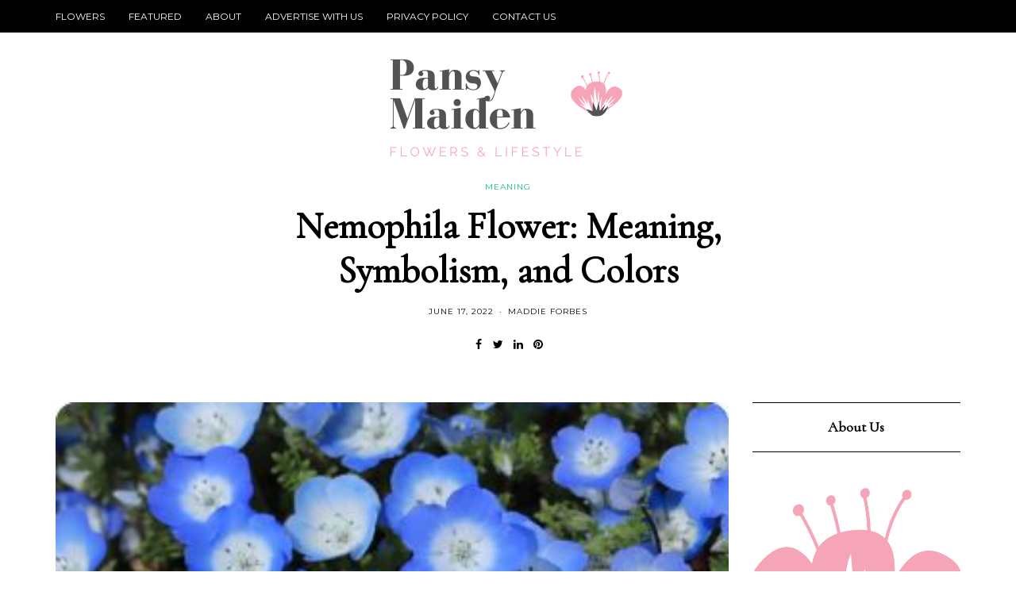

--- FILE ---
content_type: text/html; charset=UTF-8
request_url: https://www.pansymaiden.com/flowers/meaning/nemophila/
body_size: 17379
content:
<!DOCTYPE html><html lang="en-US" prefix="og: https://ogp.me/ns#"><head><meta charset="UTF-8"/>
<script>var __ezHttpConsent={setByCat:function(src,tagType,attributes,category,force,customSetScriptFn=null){var setScript=function(){if(force||window.ezTcfConsent[category]){if(typeof customSetScriptFn==='function'){customSetScriptFn();}else{var scriptElement=document.createElement(tagType);scriptElement.src=src;attributes.forEach(function(attr){for(var key in attr){if(attr.hasOwnProperty(key)){scriptElement.setAttribute(key,attr[key]);}}});var firstScript=document.getElementsByTagName(tagType)[0];firstScript.parentNode.insertBefore(scriptElement,firstScript);}}};if(force||(window.ezTcfConsent&&window.ezTcfConsent.loaded)){setScript();}else if(typeof getEzConsentData==="function"){getEzConsentData().then(function(ezTcfConsent){if(ezTcfConsent&&ezTcfConsent.loaded){setScript();}else{console.error("cannot get ez consent data");force=true;setScript();}});}else{force=true;setScript();console.error("getEzConsentData is not a function");}},};</script>
<script>var ezTcfConsent=window.ezTcfConsent?window.ezTcfConsent:{loaded:false,store_info:false,develop_and_improve_services:false,measure_ad_performance:false,measure_content_performance:false,select_basic_ads:false,create_ad_profile:false,select_personalized_ads:false,create_content_profile:false,select_personalized_content:false,understand_audiences:false,use_limited_data_to_select_content:false,};function getEzConsentData(){return new Promise(function(resolve){document.addEventListener("ezConsentEvent",function(event){var ezTcfConsent=event.detail.ezTcfConsent;resolve(ezTcfConsent);});});}</script>
<script>if(typeof _setEzCookies!=='function'){function _setEzCookies(ezConsentData){var cookies=window.ezCookieQueue;for(var i=0;i<cookies.length;i++){var cookie=cookies[i];if(ezConsentData&&ezConsentData.loaded&&ezConsentData[cookie.tcfCategory]){document.cookie=cookie.name+"="+cookie.value;}}}}
window.ezCookieQueue=window.ezCookieQueue||[];if(typeof addEzCookies!=='function'){function addEzCookies(arr){window.ezCookieQueue=[...window.ezCookieQueue,...arr];}}
addEzCookies([{name:"ezoab_268975",value:"mod275-c; Path=/; Domain=pansymaiden.com; Max-Age=7200",tcfCategory:"store_info",isEzoic:"true",},{name:"ezosuibasgeneris-1",value:"c0f60aaf-e8da-4552-6313-d5259ca52d91; Path=/; Domain=pansymaiden.com; Expires=Thu, 21 Jan 2027 20:03:33 UTC; Secure; SameSite=None",tcfCategory:"understand_audiences",isEzoic:"true",}]);if(window.ezTcfConsent&&window.ezTcfConsent.loaded){_setEzCookies(window.ezTcfConsent);}else if(typeof getEzConsentData==="function"){getEzConsentData().then(function(ezTcfConsent){if(ezTcfConsent&&ezTcfConsent.loaded){_setEzCookies(window.ezTcfConsent);}else{console.error("cannot get ez consent data");_setEzCookies(window.ezTcfConsent);}});}else{console.error("getEzConsentData is not a function");_setEzCookies(window.ezTcfConsent);}</script><script type="text/javascript" data-ezscrex='false' data-cfasync='false'>window._ezaq = Object.assign({"edge_cache_status":13,"edge_response_time":20,"url":"https://www.pansymaiden.com/flowers/meaning/nemophila/"}, typeof window._ezaq !== "undefined" ? window._ezaq : {});</script><script type="text/javascript" data-ezscrex='false' data-cfasync='false'>window._ezaq = Object.assign({"ab_test_id":"mod275-c"}, typeof window._ezaq !== "undefined" ? window._ezaq : {});window.__ez=window.__ez||{};window.__ez.tf={};</script><script type="text/javascript" data-ezscrex='false' data-cfasync='false'>window.ezDisableAds = true;</script>
<script data-ezscrex='false' data-cfasync='false' data-pagespeed-no-defer>var __ez=__ez||{};__ez.stms=Date.now();__ez.evt={};__ez.script={};__ez.ck=__ez.ck||{};__ez.template={};__ez.template.isOrig=true;window.__ezScriptHost="//www.ezojs.com";__ez.queue=__ez.queue||function(){var e=0,i=0,t=[],n=!1,o=[],r=[],s=!0,a=function(e,i,n,o,r,s,a){var l=arguments.length>7&&void 0!==arguments[7]?arguments[7]:window,d=this;this.name=e,this.funcName=i,this.parameters=null===n?null:w(n)?n:[n],this.isBlock=o,this.blockedBy=r,this.deleteWhenComplete=s,this.isError=!1,this.isComplete=!1,this.isInitialized=!1,this.proceedIfError=a,this.fWindow=l,this.isTimeDelay=!1,this.process=function(){f("... func = "+e),d.isInitialized=!0,d.isComplete=!0,f("... func.apply: "+e);var i=d.funcName.split("."),n=null,o=this.fWindow||window;i.length>3||(n=3===i.length?o[i[0]][i[1]][i[2]]:2===i.length?o[i[0]][i[1]]:o[d.funcName]),null!=n&&n.apply(null,this.parameters),!0===d.deleteWhenComplete&&delete t[e],!0===d.isBlock&&(f("----- F'D: "+d.name),m())}},l=function(e,i,t,n,o,r,s){var a=arguments.length>7&&void 0!==arguments[7]?arguments[7]:window,l=this;this.name=e,this.path=i,this.async=o,this.defer=r,this.isBlock=t,this.blockedBy=n,this.isInitialized=!1,this.isError=!1,this.isComplete=!1,this.proceedIfError=s,this.fWindow=a,this.isTimeDelay=!1,this.isPath=function(e){return"/"===e[0]&&"/"!==e[1]},this.getSrc=function(e){return void 0!==window.__ezScriptHost&&this.isPath(e)&&"banger.js"!==this.name?window.__ezScriptHost+e:e},this.process=function(){l.isInitialized=!0,f("... file = "+e);var i=this.fWindow?this.fWindow.document:document,t=i.createElement("script");t.src=this.getSrc(this.path),!0===o?t.async=!0:!0===r&&(t.defer=!0),t.onerror=function(){var e={url:window.location.href,name:l.name,path:l.path,user_agent:window.navigator.userAgent};"undefined"!=typeof _ezaq&&(e.pageview_id=_ezaq.page_view_id);var i=encodeURIComponent(JSON.stringify(e)),t=new XMLHttpRequest;t.open("GET","//g.ezoic.net/ezqlog?d="+i,!0),t.send(),f("----- ERR'D: "+l.name),l.isError=!0,!0===l.isBlock&&m()},t.onreadystatechange=t.onload=function(){var e=t.readyState;f("----- F'D: "+l.name),e&&!/loaded|complete/.test(e)||(l.isComplete=!0,!0===l.isBlock&&m())},i.getElementsByTagName("head")[0].appendChild(t)}},d=function(e,i){this.name=e,this.path="",this.async=!1,this.defer=!1,this.isBlock=!1,this.blockedBy=[],this.isInitialized=!0,this.isError=!1,this.isComplete=i,this.proceedIfError=!1,this.isTimeDelay=!1,this.process=function(){}};function c(e,i,n,s,a,d,c,u,f){var m=new l(e,i,n,s,a,d,c,f);!0===u?o[e]=m:r[e]=m,t[e]=m,h(m)}function h(e){!0!==u(e)&&0!=s&&e.process()}function u(e){if(!0===e.isTimeDelay&&!1===n)return f(e.name+" blocked = TIME DELAY!"),!0;if(w(e.blockedBy))for(var i=0;i<e.blockedBy.length;i++){var o=e.blockedBy[i];if(!1===t.hasOwnProperty(o))return f(e.name+" blocked = "+o),!0;if(!0===e.proceedIfError&&!0===t[o].isError)return!1;if(!1===t[o].isComplete)return f(e.name+" blocked = "+o),!0}return!1}function f(e){var i=window.location.href,t=new RegExp("[?&]ezq=([^&#]*)","i").exec(i);"1"===(t?t[1]:null)&&console.debug(e)}function m(){++e>200||(f("let's go"),p(o),p(r))}function p(e){for(var i in e)if(!1!==e.hasOwnProperty(i)){var t=e[i];!0===t.isComplete||u(t)||!0===t.isInitialized||!0===t.isError?!0===t.isError?f(t.name+": error"):!0===t.isComplete?f(t.name+": complete already"):!0===t.isInitialized&&f(t.name+": initialized already"):t.process()}}function w(e){return"[object Array]"==Object.prototype.toString.call(e)}return window.addEventListener("load",(function(){setTimeout((function(){n=!0,f("TDELAY -----"),m()}),5e3)}),!1),{addFile:c,addFileOnce:function(e,i,n,o,r,s,a,l,d){t[e]||c(e,i,n,o,r,s,a,l,d)},addDelayFile:function(e,i){var n=new l(e,i,!1,[],!1,!1,!0);n.isTimeDelay=!0,f(e+" ...  FILE! TDELAY"),r[e]=n,t[e]=n,h(n)},addFunc:function(e,n,s,l,d,c,u,f,m,p){!0===c&&(e=e+"_"+i++);var w=new a(e,n,s,l,d,u,f,p);!0===m?o[e]=w:r[e]=w,t[e]=w,h(w)},addDelayFunc:function(e,i,n){var o=new a(e,i,n,!1,[],!0,!0);o.isTimeDelay=!0,f(e+" ...  FUNCTION! TDELAY"),r[e]=o,t[e]=o,h(o)},items:t,processAll:m,setallowLoad:function(e){s=e},markLoaded:function(e){if(e&&0!==e.length){if(e in t){var i=t[e];!0===i.isComplete?f(i.name+" "+e+": error loaded duplicate"):(i.isComplete=!0,i.isInitialized=!0)}else t[e]=new d(e,!0);f("markLoaded dummyfile: "+t[e].name)}},logWhatsBlocked:function(){for(var e in t)!1!==t.hasOwnProperty(e)&&u(t[e])}}}();__ez.evt.add=function(e,t,n){e.addEventListener?e.addEventListener(t,n,!1):e.attachEvent?e.attachEvent("on"+t,n):e["on"+t]=n()},__ez.evt.remove=function(e,t,n){e.removeEventListener?e.removeEventListener(t,n,!1):e.detachEvent?e.detachEvent("on"+t,n):delete e["on"+t]};__ez.script.add=function(e){var t=document.createElement("script");t.src=e,t.async=!0,t.type="text/javascript",document.getElementsByTagName("head")[0].appendChild(t)};__ez.dot=__ez.dot||{};__ez.queue.addFileOnce('/detroitchicago/boise.js', '/detroitchicago/boise.js?gcb=195-0&cb=5', true, [], true, false, true, false);__ez.queue.addFileOnce('/parsonsmaize/abilene.js', '/parsonsmaize/abilene.js?gcb=195-0&cb=e80eca0cdb', true, [], true, false, true, false);__ez.queue.addFileOnce('/parsonsmaize/mulvane.js', '/parsonsmaize/mulvane.js?gcb=195-0&cb=e75e48eec0', true, ['/parsonsmaize/abilene.js'], true, false, true, false);__ez.queue.addFileOnce('/detroitchicago/birmingham.js', '/detroitchicago/birmingham.js?gcb=195-0&cb=539c47377c', true, ['/parsonsmaize/abilene.js'], true, false, true, false);</script>
<script data-ezscrex="false" type="text/javascript" data-cfasync="false">window._ezaq = Object.assign({"ad_cache_level":0,"adpicker_placement_cnt":0,"ai_placeholder_cache_level":0,"ai_placeholder_placement_cnt":-1,"article_category":"Meaning","author":"Maddie Forbes","domain":"pansymaiden.com","domain_id":268975,"ezcache_level":2,"ezcache_skip_code":0,"has_bad_image":0,"has_bad_words":0,"is_sitespeed":0,"lt_cache_level":0,"publish_date":"2022-06-17","response_size":86812,"response_size_orig":81012,"response_time_orig":2,"template_id":5,"url":"https://www.pansymaiden.com/flowers/meaning/nemophila/","word_count":0,"worst_bad_word_level":0}, typeof window._ezaq !== "undefined" ? window._ezaq : {});__ez.queue.markLoaded('ezaqBaseReady');</script>
<script type='text/javascript' data-ezscrex='false' data-cfasync='false'>
window.ezAnalyticsStatic = true;

function analyticsAddScript(script) {
	var ezDynamic = document.createElement('script');
	ezDynamic.type = 'text/javascript';
	ezDynamic.innerHTML = script;
	document.head.appendChild(ezDynamic);
}
function getCookiesWithPrefix() {
    var allCookies = document.cookie.split(';');
    var cookiesWithPrefix = {};

    for (var i = 0; i < allCookies.length; i++) {
        var cookie = allCookies[i].trim();

        for (var j = 0; j < arguments.length; j++) {
            var prefix = arguments[j];
            if (cookie.indexOf(prefix) === 0) {
                var cookieParts = cookie.split('=');
                var cookieName = cookieParts[0];
                var cookieValue = cookieParts.slice(1).join('=');
                cookiesWithPrefix[cookieName] = decodeURIComponent(cookieValue);
                break; // Once matched, no need to check other prefixes
            }
        }
    }

    return cookiesWithPrefix;
}
function productAnalytics() {
	var d = {"pr":[6],"omd5":"74048e81afcee43e4d89fe07d1d87776","nar":"risk score"};
	d.u = _ezaq.url;
	d.p = _ezaq.page_view_id;
	d.v = _ezaq.visit_uuid;
	d.ab = _ezaq.ab_test_id;
	d.e = JSON.stringify(_ezaq);
	d.ref = document.referrer;
	d.c = getCookiesWithPrefix('active_template', 'ez', 'lp_');
	if(typeof ez_utmParams !== 'undefined') {
		d.utm = ez_utmParams;
	}

	var dataText = JSON.stringify(d);
	var xhr = new XMLHttpRequest();
	xhr.open('POST','/ezais/analytics?cb=1', true);
	xhr.onload = function () {
		if (xhr.status!=200) {
            return;
		}

        if(document.readyState !== 'loading') {
            analyticsAddScript(xhr.response);
            return;
        }

        var eventFunc = function() {
            if(document.readyState === 'loading') {
                return;
            }
            document.removeEventListener('readystatechange', eventFunc, false);
            analyticsAddScript(xhr.response);
        };

        document.addEventListener('readystatechange', eventFunc, false);
	};
	xhr.setRequestHeader('Content-Type','text/plain');
	xhr.send(dataText);
}
__ez.queue.addFunc("productAnalytics", "productAnalytics", null, true, ['ezaqBaseReady'], false, false, false, true);
</script><base href="https://www.pansymaiden.com/flowers/meaning/nemophila/"/>
<meta name="viewport" content="width=device-width, initial-scale=1.0"/>

<link rel="profile" href="http://gmpg.org/xfn/11"/>
<link rel="pingback" href="https://www.pansymaiden.com/xmlrpc.php"/>
	<style>img:is([sizes="auto" i], [sizes^="auto," i]) { contain-intrinsic-size: 3000px 1500px }</style>
	
<!-- Search Engine Optimization by Rank Math PRO - https://rankmath.com/ -->
<title>Nemophila Flower: Meaning, Symbolism, and Colors | Pansy Maiden</title>
<meta name="description" content="Baby blue eyes are a beautiful flowering plant that grows in certain parts of California, especially in the Baja area. However, it is also found in many other"/>
<meta name="robots" content="follow, index, max-snippet:-1, max-video-preview:-1, max-image-preview:large"/>
<link rel="canonical" href="https://www.pansymaiden.com/flowers/meaning/nemophila/"/>
<meta property="og:locale" content="en_US"/>
<meta property="og:type" content="article"/>
<meta property="og:title" content="Nemophila Flower: Meaning, Symbolism, and Colors | Pansy Maiden"/>
<meta property="og:description" content="Baby blue eyes are a beautiful flowering plant that grows in certain parts of California, especially in the Baja area. However, it is also found in many other"/>
<meta property="og:url" content="https://www.pansymaiden.com/flowers/meaning/nemophila/"/>
<meta property="og:site_name" content="Pansy Maiden"/>
<meta property="article:section" content="Meaning"/>
<meta property="og:updated_time" content="2023-05-20T17:41:27-04:00"/>
<meta property="og:image" content="https://www.pansymaiden.com/wp-content/uploads/nemophila_menziesii.jpg"/>
<meta property="og:image:secure_url" content="https://www.pansymaiden.com/wp-content/uploads/nemophila_menziesii.jpg"/>
<meta property="og:image:width" content="350"/>
<meta property="og:image:height" content="240"/>
<meta property="og:image:alt" content="Nemophila Flower: Meaning, Symbolism, and Colors"/>
<meta property="og:image:type" content="image/jpeg"/>
<meta property="article:published_time" content="2022-06-17T18:00:50-04:00"/>
<meta property="article:modified_time" content="2023-05-20T17:41:27-04:00"/>
<meta name="twitter:card" content="summary_large_image"/>
<meta name="twitter:title" content="Nemophila Flower: Meaning, Symbolism, and Colors | Pansy Maiden"/>
<meta name="twitter:description" content="Baby blue eyes are a beautiful flowering plant that grows in certain parts of California, especially in the Baja area. However, it is also found in many other"/>
<meta name="twitter:image" content="https://www.pansymaiden.com/wp-content/uploads/nemophila_menziesii.jpg"/>
<meta name="twitter:label1" content="Written by"/>
<meta name="twitter:data1" content="Maddie Forbes"/>
<meta name="twitter:label2" content="Time to read"/>
<meta name="twitter:data2" content="5 minutes"/>
<script type="application/ld+json" class="rank-math-schema-pro">{"@context":"https://schema.org","@graph":[{"@type":"Organization","@id":"https://www.pansymaiden.com/#organization","name":"Pansy Maiden","logo":{"@type":"ImageObject","@id":"https://www.pansymaiden.com/#logo","url":"https://www.pansymaiden.com/wp-content/uploads/PansyMaiden-Site-Icon.png","contentUrl":"https://www.pansymaiden.com/wp-content/uploads/PansyMaiden-Site-Icon.png","caption":"Pansy Maiden","inLanguage":"en-US","width":"512","height":"512"}},{"@type":"WebSite","@id":"https://www.pansymaiden.com/#website","url":"https://www.pansymaiden.com","name":"Pansy Maiden","publisher":{"@id":"https://www.pansymaiden.com/#organization"},"inLanguage":"en-US"},{"@type":"ImageObject","@id":"https://www.pansymaiden.com/wp-content/uploads/nemophila_menziesii.jpg","url":"https://www.pansymaiden.com/wp-content/uploads/nemophila_menziesii.jpg","width":"350","height":"240","inLanguage":"en-US"},{"@type":"WebPage","@id":"https://www.pansymaiden.com/flowers/meaning/nemophila/#webpage","url":"https://www.pansymaiden.com/flowers/meaning/nemophila/","name":"Nemophila Flower: Meaning, Symbolism, and Colors | Pansy Maiden","datePublished":"2022-06-17T18:00:50-04:00","dateModified":"2023-05-20T17:41:27-04:00","isPartOf":{"@id":"https://www.pansymaiden.com/#website"},"primaryImageOfPage":{"@id":"https://www.pansymaiden.com/wp-content/uploads/nemophila_menziesii.jpg"},"inLanguage":"en-US"},{"@type":"Person","@id":"https://www.pansymaiden.com/author/maddieforbes/","name":"Maddie Forbes","url":"https://www.pansymaiden.com/author/maddieforbes/","image":{"@type":"ImageObject","@id":"https://secure.gravatar.com/avatar/846334127ea35bc90b59ab127cc9410e?s=96&amp;d=mm&amp;r=g","url":"https://secure.gravatar.com/avatar/846334127ea35bc90b59ab127cc9410e?s=96&amp;d=mm&amp;r=g","caption":"Maddie Forbes","inLanguage":"en-US"},"worksFor":{"@id":"https://www.pansymaiden.com/#organization"}},{"@type":"Article","headline":"Nemophila Flower: Meaning, Symbolism, and Colors | Pansy Maiden","datePublished":"2022-06-17T18:00:50-04:00","dateModified":"2023-05-20T17:41:27-04:00","articleSection":"Meaning","author":{"@id":"https://www.pansymaiden.com/author/maddieforbes/","name":"Maddie Forbes"},"publisher":{"@id":"https://www.pansymaiden.com/#organization"},"description":"Baby blue eyes are a beautiful flowering plant that grows in certain parts of California, especially in the Baja area. However, it is also found in many other","name":"Nemophila Flower: Meaning, Symbolism, and Colors | Pansy Maiden","@id":"https://www.pansymaiden.com/flowers/meaning/nemophila/#richSnippet","isPartOf":{"@id":"https://www.pansymaiden.com/flowers/meaning/nemophila/#webpage"},"image":{"@id":"https://www.pansymaiden.com/wp-content/uploads/nemophila_menziesii.jpg"},"inLanguage":"en-US","mainEntityOfPage":{"@id":"https://www.pansymaiden.com/flowers/meaning/nemophila/#webpage"}}]}</script>
<!-- /Rank Math WordPress SEO plugin -->

<link rel="stylesheet" href="//www.pansymaiden.com/wp-includes/css/dist/block-library/style.min.css?ver=6.7.4"/>
<style id="rank-math-toc-block-style-inline-css" type="text/css">
.wp-block-rank-math-toc-block nav ol{counter-reset:item}.wp-block-rank-math-toc-block nav ol li{display:block}.wp-block-rank-math-toc-block nav ol li:before{content:counters(item, ".") ". ";counter-increment:item}

</style>
<style id="rank-math-rich-snippet-style-inline-css" type="text/css">
/*!
* Plugin:  Rank Math
* URL: https://rankmath.com/wordpress/plugin/seo-suite/
* Name:  rank-math-review-snippet.css
*/@-webkit-keyframes spin{0%{-webkit-transform:rotate(0deg)}100%{-webkit-transform:rotate(-360deg)}}@keyframes spin{0%{-webkit-transform:rotate(0deg)}100%{-webkit-transform:rotate(-360deg)}}@keyframes bounce{from{-webkit-transform:translateY(0px);transform:translateY(0px)}to{-webkit-transform:translateY(-5px);transform:translateY(-5px)}}@-webkit-keyframes bounce{from{-webkit-transform:translateY(0px);transform:translateY(0px)}to{-webkit-transform:translateY(-5px);transform:translateY(-5px)}}@-webkit-keyframes loading{0%{background-size:20% 50% ,20% 50% ,20% 50%}20%{background-size:20% 20% ,20% 50% ,20% 50%}40%{background-size:20% 100%,20% 20% ,20% 50%}60%{background-size:20% 50% ,20% 100%,20% 20%}80%{background-size:20% 50% ,20% 50% ,20% 100%}100%{background-size:20% 50% ,20% 50% ,20% 50%}}@keyframes loading{0%{background-size:20% 50% ,20% 50% ,20% 50%}20%{background-size:20% 20% ,20% 50% ,20% 50%}40%{background-size:20% 100%,20% 20% ,20% 50%}60%{background-size:20% 50% ,20% 100%,20% 20%}80%{background-size:20% 50% ,20% 50% ,20% 100%}100%{background-size:20% 50% ,20% 50% ,20% 50%}}:root{--rankmath-wp-adminbar-height: 0}#rank-math-rich-snippet-wrapper{overflow:hidden}#rank-math-rich-snippet-wrapper h5.rank-math-title{display:block;font-size:18px;line-height:1.4}#rank-math-rich-snippet-wrapper .rank-math-review-image{float:right;max-width:40%;margin-left:15px}#rank-math-rich-snippet-wrapper .rank-math-review-data{margin-bottom:15px}#rank-math-rich-snippet-wrapper .rank-math-total-wrapper{width:100%;padding:0 0 20px 0;float:left;clear:both;position:relative;-webkit-box-sizing:border-box;box-sizing:border-box}#rank-math-rich-snippet-wrapper .rank-math-total-wrapper .rank-math-total{border:0;display:block;margin:0;width:auto;float:left;text-align:left;padding:0;font-size:24px;line-height:1;font-weight:700;-webkit-box-sizing:border-box;box-sizing:border-box;overflow:hidden}#rank-math-rich-snippet-wrapper .rank-math-total-wrapper .rank-math-review-star{float:left;margin-left:15px;margin-top:5px;position:relative;z-index:99;line-height:1}#rank-math-rich-snippet-wrapper .rank-math-total-wrapper .rank-math-review-star .rank-math-review-result-wrapper{display:inline-block;white-space:nowrap;position:relative;color:#e7e7e7}#rank-math-rich-snippet-wrapper .rank-math-total-wrapper .rank-math-review-star .rank-math-review-result-wrapper .rank-math-review-result{position:absolute;top:0;left:0;overflow:hidden;white-space:nowrap;color:#ffbe01}#rank-math-rich-snippet-wrapper .rank-math-total-wrapper .rank-math-review-star .rank-math-review-result-wrapper i{font-size:18px;-webkit-text-stroke-width:1px;font-style:normal;padding:0 2px;line-height:inherit}#rank-math-rich-snippet-wrapper .rank-math-total-wrapper .rank-math-review-star .rank-math-review-result-wrapper i:before{content:"\2605"}body.rtl #rank-math-rich-snippet-wrapper .rank-math-review-image{float:left;margin-left:0;margin-right:15px}body.rtl #rank-math-rich-snippet-wrapper .rank-math-total-wrapper .rank-math-total{float:right}body.rtl #rank-math-rich-snippet-wrapper .rank-math-total-wrapper .rank-math-review-star{float:right;margin-left:0;margin-right:15px}body.rtl #rank-math-rich-snippet-wrapper .rank-math-total-wrapper .rank-math-review-star .rank-math-review-result{left:auto;right:0}@media screen and (max-width: 480px){#rank-math-rich-snippet-wrapper .rank-math-review-image{display:block;max-width:100%;width:100%;text-align:center;margin-right:0}#rank-math-rich-snippet-wrapper .rank-math-review-data{clear:both}}.clear{clear:both}

</style>
<style id="classic-theme-styles-inline-css" type="text/css">
/*! This file is auto-generated */
.wp-block-button__link{color:#fff;background-color:#32373c;border-radius:9999px;box-shadow:none;text-decoration:none;padding:calc(.667em + 2px) calc(1.333em + 2px);font-size:1.125em}.wp-block-file__button{background:#32373c;color:#fff;text-decoration:none}
</style>
<style id="global-styles-inline-css" type="text/css">
:root{--wp--preset--aspect-ratio--square: 1;--wp--preset--aspect-ratio--4-3: 4/3;--wp--preset--aspect-ratio--3-4: 3/4;--wp--preset--aspect-ratio--3-2: 3/2;--wp--preset--aspect-ratio--2-3: 2/3;--wp--preset--aspect-ratio--16-9: 16/9;--wp--preset--aspect-ratio--9-16: 9/16;--wp--preset--color--black: #000000;--wp--preset--color--cyan-bluish-gray: #abb8c3;--wp--preset--color--white: #ffffff;--wp--preset--color--pale-pink: #f78da7;--wp--preset--color--vivid-red: #cf2e2e;--wp--preset--color--luminous-vivid-orange: #ff6900;--wp--preset--color--luminous-vivid-amber: #fcb900;--wp--preset--color--light-green-cyan: #7bdcb5;--wp--preset--color--vivid-green-cyan: #00d084;--wp--preset--color--pale-cyan-blue: #8ed1fc;--wp--preset--color--vivid-cyan-blue: #0693e3;--wp--preset--color--vivid-purple: #9b51e0;--wp--preset--gradient--vivid-cyan-blue-to-vivid-purple: linear-gradient(135deg,rgba(6,147,227,1) 0%,rgb(155,81,224) 100%);--wp--preset--gradient--light-green-cyan-to-vivid-green-cyan: linear-gradient(135deg,rgb(122,220,180) 0%,rgb(0,208,130) 100%);--wp--preset--gradient--luminous-vivid-amber-to-luminous-vivid-orange: linear-gradient(135deg,rgba(252,185,0,1) 0%,rgba(255,105,0,1) 100%);--wp--preset--gradient--luminous-vivid-orange-to-vivid-red: linear-gradient(135deg,rgba(255,105,0,1) 0%,rgb(207,46,46) 100%);--wp--preset--gradient--very-light-gray-to-cyan-bluish-gray: linear-gradient(135deg,rgb(238,238,238) 0%,rgb(169,184,195) 100%);--wp--preset--gradient--cool-to-warm-spectrum: linear-gradient(135deg,rgb(74,234,220) 0%,rgb(151,120,209) 20%,rgb(207,42,186) 40%,rgb(238,44,130) 60%,rgb(251,105,98) 80%,rgb(254,248,76) 100%);--wp--preset--gradient--blush-light-purple: linear-gradient(135deg,rgb(255,206,236) 0%,rgb(152,150,240) 100%);--wp--preset--gradient--blush-bordeaux: linear-gradient(135deg,rgb(254,205,165) 0%,rgb(254,45,45) 50%,rgb(107,0,62) 100%);--wp--preset--gradient--luminous-dusk: linear-gradient(135deg,rgb(255,203,112) 0%,rgb(199,81,192) 50%,rgb(65,88,208) 100%);--wp--preset--gradient--pale-ocean: linear-gradient(135deg,rgb(255,245,203) 0%,rgb(182,227,212) 50%,rgb(51,167,181) 100%);--wp--preset--gradient--electric-grass: linear-gradient(135deg,rgb(202,248,128) 0%,rgb(113,206,126) 100%);--wp--preset--gradient--midnight: linear-gradient(135deg,rgb(2,3,129) 0%,rgb(40,116,252) 100%);--wp--preset--font-size--small: 13px;--wp--preset--font-size--medium: 20px;--wp--preset--font-size--large: 36px;--wp--preset--font-size--x-large: 42px;--wp--preset--spacing--20: 0.44rem;--wp--preset--spacing--30: 0.67rem;--wp--preset--spacing--40: 1rem;--wp--preset--spacing--50: 1.5rem;--wp--preset--spacing--60: 2.25rem;--wp--preset--spacing--70: 3.38rem;--wp--preset--spacing--80: 5.06rem;--wp--preset--shadow--natural: 6px 6px 9px rgba(0, 0, 0, 0.2);--wp--preset--shadow--deep: 12px 12px 50px rgba(0, 0, 0, 0.4);--wp--preset--shadow--sharp: 6px 6px 0px rgba(0, 0, 0, 0.2);--wp--preset--shadow--outlined: 6px 6px 0px -3px rgba(255, 255, 255, 1), 6px 6px rgba(0, 0, 0, 1);--wp--preset--shadow--crisp: 6px 6px 0px rgba(0, 0, 0, 1);}:where(.is-layout-flex){gap: 0.5em;}:where(.is-layout-grid){gap: 0.5em;}body .is-layout-flex{display: flex;}.is-layout-flex{flex-wrap: wrap;align-items: center;}.is-layout-flex > :is(*, div){margin: 0;}body .is-layout-grid{display: grid;}.is-layout-grid > :is(*, div){margin: 0;}:where(.wp-block-columns.is-layout-flex){gap: 2em;}:where(.wp-block-columns.is-layout-grid){gap: 2em;}:where(.wp-block-post-template.is-layout-flex){gap: 1.25em;}:where(.wp-block-post-template.is-layout-grid){gap: 1.25em;}.has-black-color{color: var(--wp--preset--color--black) !important;}.has-cyan-bluish-gray-color{color: var(--wp--preset--color--cyan-bluish-gray) !important;}.has-white-color{color: var(--wp--preset--color--white) !important;}.has-pale-pink-color{color: var(--wp--preset--color--pale-pink) !important;}.has-vivid-red-color{color: var(--wp--preset--color--vivid-red) !important;}.has-luminous-vivid-orange-color{color: var(--wp--preset--color--luminous-vivid-orange) !important;}.has-luminous-vivid-amber-color{color: var(--wp--preset--color--luminous-vivid-amber) !important;}.has-light-green-cyan-color{color: var(--wp--preset--color--light-green-cyan) !important;}.has-vivid-green-cyan-color{color: var(--wp--preset--color--vivid-green-cyan) !important;}.has-pale-cyan-blue-color{color: var(--wp--preset--color--pale-cyan-blue) !important;}.has-vivid-cyan-blue-color{color: var(--wp--preset--color--vivid-cyan-blue) !important;}.has-vivid-purple-color{color: var(--wp--preset--color--vivid-purple) !important;}.has-black-background-color{background-color: var(--wp--preset--color--black) !important;}.has-cyan-bluish-gray-background-color{background-color: var(--wp--preset--color--cyan-bluish-gray) !important;}.has-white-background-color{background-color: var(--wp--preset--color--white) !important;}.has-pale-pink-background-color{background-color: var(--wp--preset--color--pale-pink) !important;}.has-vivid-red-background-color{background-color: var(--wp--preset--color--vivid-red) !important;}.has-luminous-vivid-orange-background-color{background-color: var(--wp--preset--color--luminous-vivid-orange) !important;}.has-luminous-vivid-amber-background-color{background-color: var(--wp--preset--color--luminous-vivid-amber) !important;}.has-light-green-cyan-background-color{background-color: var(--wp--preset--color--light-green-cyan) !important;}.has-vivid-green-cyan-background-color{background-color: var(--wp--preset--color--vivid-green-cyan) !important;}.has-pale-cyan-blue-background-color{background-color: var(--wp--preset--color--pale-cyan-blue) !important;}.has-vivid-cyan-blue-background-color{background-color: var(--wp--preset--color--vivid-cyan-blue) !important;}.has-vivid-purple-background-color{background-color: var(--wp--preset--color--vivid-purple) !important;}.has-black-border-color{border-color: var(--wp--preset--color--black) !important;}.has-cyan-bluish-gray-border-color{border-color: var(--wp--preset--color--cyan-bluish-gray) !important;}.has-white-border-color{border-color: var(--wp--preset--color--white) !important;}.has-pale-pink-border-color{border-color: var(--wp--preset--color--pale-pink) !important;}.has-vivid-red-border-color{border-color: var(--wp--preset--color--vivid-red) !important;}.has-luminous-vivid-orange-border-color{border-color: var(--wp--preset--color--luminous-vivid-orange) !important;}.has-luminous-vivid-amber-border-color{border-color: var(--wp--preset--color--luminous-vivid-amber) !important;}.has-light-green-cyan-border-color{border-color: var(--wp--preset--color--light-green-cyan) !important;}.has-vivid-green-cyan-border-color{border-color: var(--wp--preset--color--vivid-green-cyan) !important;}.has-pale-cyan-blue-border-color{border-color: var(--wp--preset--color--pale-cyan-blue) !important;}.has-vivid-cyan-blue-border-color{border-color: var(--wp--preset--color--vivid-cyan-blue) !important;}.has-vivid-purple-border-color{border-color: var(--wp--preset--color--vivid-purple) !important;}.has-vivid-cyan-blue-to-vivid-purple-gradient-background{background: var(--wp--preset--gradient--vivid-cyan-blue-to-vivid-purple) !important;}.has-light-green-cyan-to-vivid-green-cyan-gradient-background{background: var(--wp--preset--gradient--light-green-cyan-to-vivid-green-cyan) !important;}.has-luminous-vivid-amber-to-luminous-vivid-orange-gradient-background{background: var(--wp--preset--gradient--luminous-vivid-amber-to-luminous-vivid-orange) !important;}.has-luminous-vivid-orange-to-vivid-red-gradient-background{background: var(--wp--preset--gradient--luminous-vivid-orange-to-vivid-red) !important;}.has-very-light-gray-to-cyan-bluish-gray-gradient-background{background: var(--wp--preset--gradient--very-light-gray-to-cyan-bluish-gray) !important;}.has-cool-to-warm-spectrum-gradient-background{background: var(--wp--preset--gradient--cool-to-warm-spectrum) !important;}.has-blush-light-purple-gradient-background{background: var(--wp--preset--gradient--blush-light-purple) !important;}.has-blush-bordeaux-gradient-background{background: var(--wp--preset--gradient--blush-bordeaux) !important;}.has-luminous-dusk-gradient-background{background: var(--wp--preset--gradient--luminous-dusk) !important;}.has-pale-ocean-gradient-background{background: var(--wp--preset--gradient--pale-ocean) !important;}.has-electric-grass-gradient-background{background: var(--wp--preset--gradient--electric-grass) !important;}.has-midnight-gradient-background{background: var(--wp--preset--gradient--midnight) !important;}.has-small-font-size{font-size: var(--wp--preset--font-size--small) !important;}.has-medium-font-size{font-size: var(--wp--preset--font-size--medium) !important;}.has-large-font-size{font-size: var(--wp--preset--font-size--large) !important;}.has-x-large-font-size{font-size: var(--wp--preset--font-size--x-large) !important;}
:where(.wp-block-post-template.is-layout-flex){gap: 1.25em;}:where(.wp-block-post-template.is-layout-grid){gap: 1.25em;}
:where(.wp-block-columns.is-layout-flex){gap: 2em;}:where(.wp-block-columns.is-layout-grid){gap: 2em;}
:root :where(.wp-block-pullquote){font-size: 1.5em;line-height: 1.6;}
</style>
<link rel="stylesheet" href="//www.pansymaiden.com/wp-content/themes/florian/css/bootstrap.css?ver=6.7.4"/>
<link rel="stylesheet" href="//www.pansymaiden.com/wp-content/themes/florian/js/owl-carousel/owl.carousel.css?ver=6.7.4"/>
<link rel="stylesheet" href="//www.pansymaiden.com/wp-content/themes/florian/style.css?ver=1.0.2"/>
<link rel="stylesheet" href="//www.pansymaiden.com/wp-content/themes/florian/responsive.css?ver=all"/>
<link rel="stylesheet" href="//www.pansymaiden.com/wp-content/themes/florian/css/animations.css?ver=6.7.4"/>
<link rel="stylesheet" href="//www.pansymaiden.com/wp-content/themes/florian/css/font-awesome.css?ver=6.7.4"/>
<link rel="stylesheet" href="//www.pansymaiden.com/wp-content/themes/florian/js/select2/select2.css?ver=6.7.4"/>
<link rel="stylesheet" href="//www.pansymaiden.com/wp-content/themes/florian/css/idangerous.swiper.css?ver=6.7.4"/>
<link rel="stylesheet" href="//www.pansymaiden.com/wp-content/themes/florian/js/aos/aos.css?ver=6.7.4"/>
<link rel="stylesheet" href="//www.pansymaiden.com/wp-includes/css/dashicons.min.css?ver=6.7.4"/>
<link rel="stylesheet" href="//www.pansymaiden.com/wp-includes/js/thickbox/thickbox.css?ver=6.7.4"/>
<link rel="stylesheet" href="//www.pansymaiden.com/wp-content/plugins/wp-pagenavi/pagenavi-css.css?ver=2.70"/>
<link rel="stylesheet" href="//www.pansymaiden.com/wp-content/uploads/style-cache-florian.css?ver=1684605915.3906"/>
<script type="text/javascript" src="//www.pansymaiden.com/wp-includes/js/jquery/jquery.min.js?ver=3.7.1" id="jquery-core-js"></script>
<script type="text/javascript" src="//www.pansymaiden.com/wp-content/uploads/js-cache-florian.js?ver=1684605915.3919" id="js-cache-florian-js"></script>
<link rel="https://api.w.org/" href="https://www.pansymaiden.com/wp-json/"/><link rel="alternate" title="JSON" type="application/json" href="https://www.pansymaiden.com/wp-json/wp/v2/posts/2233"/><link rel="alternate" title="oEmbed (JSON)" type="application/json+oembed" href="https://www.pansymaiden.com/wp-json/oembed/1.0/embed?url=https%3A%2F%2Fwww.pansymaiden.com%2Fflowers%2Fmeaning%2Fnemophila%2F"/>
<link rel="alternate" title="oEmbed (XML)" type="text/xml+oembed" href="https://www.pansymaiden.com/wp-json/oembed/1.0/embed?url=https%3A%2F%2Fwww.pansymaiden.com%2Fflowers%2Fmeaning%2Fnemophila%2F&amp;format=xml"/>
<!-- Google Tag Manager -->
<script>(function(w,d,s,l,i){w[l]=w[l]||[];w[l].push({'gtm.start':
new Date().getTime(),event:'gtm.js'});var f=d.getElementsByTagName(s)[0],
j=d.createElement(s),dl=l!='dataLayer'?'&l='+l:'';j.async=true;j.src=
'https://www.googletagmanager.com/gtm.js?id='+i+dl;f.parentNode.insertBefore(j,f);
})(window,document,'script','dataLayer','GTM-NKK7KTD');</script>
<!-- End Google Tag Manager -->
<script async="" src="https://pagead2.googlesyndication.com/pagead/js/adsbygoogle.js?client=ca-pub-6960057597134140" crossorigin="anonymous"></script>
<!-- Google tag (gtag.js) -->
<script async="" src="https://www.googletagmanager.com/gtag/js?id=G-WDLS0YXJXF"></script>
<script>
  window.dataLayer = window.dataLayer || [];
  function gtag(){dataLayer.push(arguments);}
  gtag('js', new Date());

  gtag('config', 'G-WDLS0YXJXF');
</script>		<script>
			document.documentElement.className = document.documentElement.className.replace('no-js', 'js');
		</script>
				<style>
			.no-js img.lazyload {
				display: none;
			}

			figure.wp-block-image img.lazyloading {
				min-width: 150px;
			}

						.lazyload, .lazyloading {
				opacity: 0;
			}

			.lazyloaded {
				opacity: 1;
				transition: opacity 400ms;
				transition-delay: 0ms;
			}

					</style>
		<link rel="icon" href="https://www.pansymaiden.com/wp-content/uploads/cropped-PansyMaiden-Site-Icon-32x32.png" sizes="32x32"/>
<link rel="icon" href="https://www.pansymaiden.com/wp-content/uploads/cropped-PansyMaiden-Site-Icon-192x192.png" sizes="192x192"/>
<link rel="apple-touch-icon" href="https://www.pansymaiden.com/wp-content/uploads/cropped-PansyMaiden-Site-Icon-180x180.png"/>
<meta name="msapplication-TileImage" content="https://www.pansymaiden.com/wp-content/uploads/cropped-PansyMaiden-Site-Icon-270x270.png"/>
<style id="kirki-inline-styles">{font-family:Montserrat;font-size:15px;font-weight:400;color:#000000;}/* devanagari */
@font-face {
  font-family: 'Arya';
  font-style: normal;
  font-weight: 400;
  font-display: swap;
  src: url(https://www.pansymaiden.com/wp-content/fonts/arya/font) format('woff');
  unicode-range: U+0900-097F, U+1CD0-1CF9, U+200C-200D, U+20A8, U+20B9, U+20F0, U+25CC, U+A830-A839, U+A8E0-A8FF, U+11B00-11B09;
}
/* latin-ext */
@font-face {
  font-family: 'Arya';
  font-style: normal;
  font-weight: 400;
  font-display: swap;
  src: url(https://www.pansymaiden.com/wp-content/fonts/arya/font) format('woff');
  unicode-range: U+0100-02BA, U+02BD-02C5, U+02C7-02CC, U+02CE-02D7, U+02DD-02FF, U+0304, U+0308, U+0329, U+1D00-1DBF, U+1E00-1E9F, U+1EF2-1EFF, U+2020, U+20A0-20AB, U+20AD-20C0, U+2113, U+2C60-2C7F, U+A720-A7FF;
}
/* latin */
@font-face {
  font-family: 'Arya';
  font-style: normal;
  font-weight: 400;
  font-display: swap;
  src: url(https://www.pansymaiden.com/wp-content/fonts/arya/font) format('woff');
  unicode-range: U+0000-00FF, U+0131, U+0152-0153, U+02BB-02BC, U+02C6, U+02DA, U+02DC, U+0304, U+0308, U+0329, U+2000-206F, U+20AC, U+2122, U+2191, U+2193, U+2212, U+2215, U+FEFF, U+FFFD;
}/* cyrillic-ext */
@font-face {
  font-family: 'Cormorant Garamond';
  font-style: normal;
  font-weight: 400;
  font-display: swap;
  src: url(https://www.pansymaiden.com/wp-content/fonts/cormorant-garamond/font) format('woff');
  unicode-range: U+0460-052F, U+1C80-1C8A, U+20B4, U+2DE0-2DFF, U+A640-A69F, U+FE2E-FE2F;
}
/* cyrillic */
@font-face {
  font-family: 'Cormorant Garamond';
  font-style: normal;
  font-weight: 400;
  font-display: swap;
  src: url(https://www.pansymaiden.com/wp-content/fonts/cormorant-garamond/font) format('woff');
  unicode-range: U+0301, U+0400-045F, U+0490-0491, U+04B0-04B1, U+2116;
}
/* vietnamese */
@font-face {
  font-family: 'Cormorant Garamond';
  font-style: normal;
  font-weight: 400;
  font-display: swap;
  src: url(https://www.pansymaiden.com/wp-content/fonts/cormorant-garamond/font) format('woff');
  unicode-range: U+0102-0103, U+0110-0111, U+0128-0129, U+0168-0169, U+01A0-01A1, U+01AF-01B0, U+0300-0301, U+0303-0304, U+0308-0309, U+0323, U+0329, U+1EA0-1EF9, U+20AB;
}
/* latin-ext */
@font-face {
  font-family: 'Cormorant Garamond';
  font-style: normal;
  font-weight: 400;
  font-display: swap;
  src: url(https://www.pansymaiden.com/wp-content/fonts/cormorant-garamond/font) format('woff');
  unicode-range: U+0100-02BA, U+02BD-02C5, U+02C7-02CC, U+02CE-02D7, U+02DD-02FF, U+0304, U+0308, U+0329, U+1D00-1DBF, U+1E00-1E9F, U+1EF2-1EFF, U+2020, U+20A0-20AB, U+20AD-20C0, U+2113, U+2C60-2C7F, U+A720-A7FF;
}
/* latin */
@font-face {
  font-family: 'Cormorant Garamond';
  font-style: normal;
  font-weight: 400;
  font-display: swap;
  src: url(https://www.pansymaiden.com/wp-content/fonts/cormorant-garamond/font) format('woff');
  unicode-range: U+0000-00FF, U+0131, U+0152-0153, U+02BB-02BC, U+02C6, U+02DA, U+02DC, U+0304, U+0308, U+0329, U+2000-206F, U+20AC, U+2122, U+2191, U+2193, U+2212, U+2215, U+FEFF, U+FFFD;
}/* vietnamese */
@font-face {
  font-family: 'Inconsolata';
  font-style: normal;
  font-weight: 400;
  font-stretch: normal;
  font-display: swap;
  src: url(https://www.pansymaiden.com/wp-content/fonts/inconsolata/font) format('woff');
  unicode-range: U+0102-0103, U+0110-0111, U+0128-0129, U+0168-0169, U+01A0-01A1, U+01AF-01B0, U+0300-0301, U+0303-0304, U+0308-0309, U+0323, U+0329, U+1EA0-1EF9, U+20AB;
}
/* latin-ext */
@font-face {
  font-family: 'Inconsolata';
  font-style: normal;
  font-weight: 400;
  font-stretch: normal;
  font-display: swap;
  src: url(https://www.pansymaiden.com/wp-content/fonts/inconsolata/font) format('woff');
  unicode-range: U+0100-02BA, U+02BD-02C5, U+02C7-02CC, U+02CE-02D7, U+02DD-02FF, U+0304, U+0308, U+0329, U+1D00-1DBF, U+1E00-1E9F, U+1EF2-1EFF, U+2020, U+20A0-20AB, U+20AD-20C0, U+2113, U+2C60-2C7F, U+A720-A7FF;
}
/* latin */
@font-face {
  font-family: 'Inconsolata';
  font-style: normal;
  font-weight: 400;
  font-stretch: normal;
  font-display: swap;
  src: url(https://www.pansymaiden.com/wp-content/fonts/inconsolata/font) format('woff');
  unicode-range: U+0000-00FF, U+0131, U+0152-0153, U+02BB-02BC, U+02C6, U+02DA, U+02DC, U+0304, U+0308, U+0329, U+2000-206F, U+20AC, U+2122, U+2191, U+2193, U+2212, U+2215, U+FEFF, U+FFFD;
}/* cyrillic-ext */
@font-face {
  font-family: 'Montserrat';
  font-style: normal;
  font-weight: 400;
  font-display: swap;
  src: url(https://www.pansymaiden.com/wp-content/fonts/montserrat/font) format('woff');
  unicode-range: U+0460-052F, U+1C80-1C8A, U+20B4, U+2DE0-2DFF, U+A640-A69F, U+FE2E-FE2F;
}
/* cyrillic */
@font-face {
  font-family: 'Montserrat';
  font-style: normal;
  font-weight: 400;
  font-display: swap;
  src: url(https://www.pansymaiden.com/wp-content/fonts/montserrat/font) format('woff');
  unicode-range: U+0301, U+0400-045F, U+0490-0491, U+04B0-04B1, U+2116;
}
/* vietnamese */
@font-face {
  font-family: 'Montserrat';
  font-style: normal;
  font-weight: 400;
  font-display: swap;
  src: url(https://www.pansymaiden.com/wp-content/fonts/montserrat/font) format('woff');
  unicode-range: U+0102-0103, U+0110-0111, U+0128-0129, U+0168-0169, U+01A0-01A1, U+01AF-01B0, U+0300-0301, U+0303-0304, U+0308-0309, U+0323, U+0329, U+1EA0-1EF9, U+20AB;
}
/* latin-ext */
@font-face {
  font-family: 'Montserrat';
  font-style: normal;
  font-weight: 400;
  font-display: swap;
  src: url(https://www.pansymaiden.com/wp-content/fonts/montserrat/font) format('woff');
  unicode-range: U+0100-02BA, U+02BD-02C5, U+02C7-02CC, U+02CE-02D7, U+02DD-02FF, U+0304, U+0308, U+0329, U+1D00-1DBF, U+1E00-1E9F, U+1EF2-1EFF, U+2020, U+20A0-20AB, U+20AD-20C0, U+2113, U+2C60-2C7F, U+A720-A7FF;
}
/* latin */
@font-face {
  font-family: 'Montserrat';
  font-style: normal;
  font-weight: 400;
  font-display: swap;
  src: url(https://www.pansymaiden.com/wp-content/fonts/montserrat/font) format('woff');
  unicode-range: U+0000-00FF, U+0131, U+0152-0153, U+02BB-02BC, U+02C6, U+02DA, U+02DC, U+0304, U+0308, U+0329, U+2000-206F, U+20AC, U+2122, U+2191, U+2193, U+2212, U+2215, U+FEFF, U+FFFD;
}/* devanagari */
@font-face {
  font-family: 'Arya';
  font-style: normal;
  font-weight: 400;
  font-display: swap;
  src: url(https://www.pansymaiden.com/wp-content/fonts/arya/font) format('woff');
  unicode-range: U+0900-097F, U+1CD0-1CF9, U+200C-200D, U+20A8, U+20B9, U+20F0, U+25CC, U+A830-A839, U+A8E0-A8FF, U+11B00-11B09;
}
/* latin-ext */
@font-face {
  font-family: 'Arya';
  font-style: normal;
  font-weight: 400;
  font-display: swap;
  src: url(https://www.pansymaiden.com/wp-content/fonts/arya/font) format('woff');
  unicode-range: U+0100-02BA, U+02BD-02C5, U+02C7-02CC, U+02CE-02D7, U+02DD-02FF, U+0304, U+0308, U+0329, U+1D00-1DBF, U+1E00-1E9F, U+1EF2-1EFF, U+2020, U+20A0-20AB, U+20AD-20C0, U+2113, U+2C60-2C7F, U+A720-A7FF;
}
/* latin */
@font-face {
  font-family: 'Arya';
  font-style: normal;
  font-weight: 400;
  font-display: swap;
  src: url(https://www.pansymaiden.com/wp-content/fonts/arya/font) format('woff');
  unicode-range: U+0000-00FF, U+0131, U+0152-0153, U+02BB-02BC, U+02C6, U+02DA, U+02DC, U+0304, U+0308, U+0329, U+2000-206F, U+20AC, U+2122, U+2191, U+2193, U+2212, U+2215, U+FEFF, U+FFFD;
}/* cyrillic-ext */
@font-face {
  font-family: 'Cormorant Garamond';
  font-style: normal;
  font-weight: 400;
  font-display: swap;
  src: url(https://www.pansymaiden.com/wp-content/fonts/cormorant-garamond/font) format('woff');
  unicode-range: U+0460-052F, U+1C80-1C8A, U+20B4, U+2DE0-2DFF, U+A640-A69F, U+FE2E-FE2F;
}
/* cyrillic */
@font-face {
  font-family: 'Cormorant Garamond';
  font-style: normal;
  font-weight: 400;
  font-display: swap;
  src: url(https://www.pansymaiden.com/wp-content/fonts/cormorant-garamond/font) format('woff');
  unicode-range: U+0301, U+0400-045F, U+0490-0491, U+04B0-04B1, U+2116;
}
/* vietnamese */
@font-face {
  font-family: 'Cormorant Garamond';
  font-style: normal;
  font-weight: 400;
  font-display: swap;
  src: url(https://www.pansymaiden.com/wp-content/fonts/cormorant-garamond/font) format('woff');
  unicode-range: U+0102-0103, U+0110-0111, U+0128-0129, U+0168-0169, U+01A0-01A1, U+01AF-01B0, U+0300-0301, U+0303-0304, U+0308-0309, U+0323, U+0329, U+1EA0-1EF9, U+20AB;
}
/* latin-ext */
@font-face {
  font-family: 'Cormorant Garamond';
  font-style: normal;
  font-weight: 400;
  font-display: swap;
  src: url(https://www.pansymaiden.com/wp-content/fonts/cormorant-garamond/font) format('woff');
  unicode-range: U+0100-02BA, U+02BD-02C5, U+02C7-02CC, U+02CE-02D7, U+02DD-02FF, U+0304, U+0308, U+0329, U+1D00-1DBF, U+1E00-1E9F, U+1EF2-1EFF, U+2020, U+20A0-20AB, U+20AD-20C0, U+2113, U+2C60-2C7F, U+A720-A7FF;
}
/* latin */
@font-face {
  font-family: 'Cormorant Garamond';
  font-style: normal;
  font-weight: 400;
  font-display: swap;
  src: url(https://www.pansymaiden.com/wp-content/fonts/cormorant-garamond/font) format('woff');
  unicode-range: U+0000-00FF, U+0131, U+0152-0153, U+02BB-02BC, U+02C6, U+02DA, U+02DC, U+0304, U+0308, U+0329, U+2000-206F, U+20AC, U+2122, U+2191, U+2193, U+2212, U+2215, U+FEFF, U+FFFD;
}/* vietnamese */
@font-face {
  font-family: 'Inconsolata';
  font-style: normal;
  font-weight: 400;
  font-stretch: normal;
  font-display: swap;
  src: url(https://www.pansymaiden.com/wp-content/fonts/inconsolata/font) format('woff');
  unicode-range: U+0102-0103, U+0110-0111, U+0128-0129, U+0168-0169, U+01A0-01A1, U+01AF-01B0, U+0300-0301, U+0303-0304, U+0308-0309, U+0323, U+0329, U+1EA0-1EF9, U+20AB;
}
/* latin-ext */
@font-face {
  font-family: 'Inconsolata';
  font-style: normal;
  font-weight: 400;
  font-stretch: normal;
  font-display: swap;
  src: url(https://www.pansymaiden.com/wp-content/fonts/inconsolata/font) format('woff');
  unicode-range: U+0100-02BA, U+02BD-02C5, U+02C7-02CC, U+02CE-02D7, U+02DD-02FF, U+0304, U+0308, U+0329, U+1D00-1DBF, U+1E00-1E9F, U+1EF2-1EFF, U+2020, U+20A0-20AB, U+20AD-20C0, U+2113, U+2C60-2C7F, U+A720-A7FF;
}
/* latin */
@font-face {
  font-family: 'Inconsolata';
  font-style: normal;
  font-weight: 400;
  font-stretch: normal;
  font-display: swap;
  src: url(https://www.pansymaiden.com/wp-content/fonts/inconsolata/font) format('woff');
  unicode-range: U+0000-00FF, U+0131, U+0152-0153, U+02BB-02BC, U+02C6, U+02DA, U+02DC, U+0304, U+0308, U+0329, U+2000-206F, U+20AC, U+2122, U+2191, U+2193, U+2212, U+2215, U+FEFF, U+FFFD;
}/* cyrillic-ext */
@font-face {
  font-family: 'Montserrat';
  font-style: normal;
  font-weight: 400;
  font-display: swap;
  src: url(https://www.pansymaiden.com/wp-content/fonts/montserrat/font) format('woff');
  unicode-range: U+0460-052F, U+1C80-1C8A, U+20B4, U+2DE0-2DFF, U+A640-A69F, U+FE2E-FE2F;
}
/* cyrillic */
@font-face {
  font-family: 'Montserrat';
  font-style: normal;
  font-weight: 400;
  font-display: swap;
  src: url(https://www.pansymaiden.com/wp-content/fonts/montserrat/font) format('woff');
  unicode-range: U+0301, U+0400-045F, U+0490-0491, U+04B0-04B1, U+2116;
}
/* vietnamese */
@font-face {
  font-family: 'Montserrat';
  font-style: normal;
  font-weight: 400;
  font-display: swap;
  src: url(https://www.pansymaiden.com/wp-content/fonts/montserrat/font) format('woff');
  unicode-range: U+0102-0103, U+0110-0111, U+0128-0129, U+0168-0169, U+01A0-01A1, U+01AF-01B0, U+0300-0301, U+0303-0304, U+0308-0309, U+0323, U+0329, U+1EA0-1EF9, U+20AB;
}
/* latin-ext */
@font-face {
  font-family: 'Montserrat';
  font-style: normal;
  font-weight: 400;
  font-display: swap;
  src: url(https://www.pansymaiden.com/wp-content/fonts/montserrat/font) format('woff');
  unicode-range: U+0100-02BA, U+02BD-02C5, U+02C7-02CC, U+02CE-02D7, U+02DD-02FF, U+0304, U+0308, U+0329, U+1D00-1DBF, U+1E00-1E9F, U+1EF2-1EFF, U+2020, U+20A0-20AB, U+20AD-20C0, U+2113, U+2C60-2C7F, U+A720-A7FF;
}
/* latin */
@font-face {
  font-family: 'Montserrat';
  font-style: normal;
  font-weight: 400;
  font-display: swap;
  src: url(https://www.pansymaiden.com/wp-content/fonts/montserrat/font) format('woff');
  unicode-range: U+0000-00FF, U+0131, U+0152-0153, U+02BB-02BC, U+02C6, U+02DA, U+02DC, U+0304, U+0308, U+0329, U+2000-206F, U+20AC, U+2122, U+2191, U+2193, U+2212, U+2215, U+FEFF, U+FFFD;
}/* devanagari */
@font-face {
  font-family: 'Arya';
  font-style: normal;
  font-weight: 400;
  font-display: swap;
  src: url(https://www.pansymaiden.com/wp-content/fonts/arya/font) format('woff');
  unicode-range: U+0900-097F, U+1CD0-1CF9, U+200C-200D, U+20A8, U+20B9, U+20F0, U+25CC, U+A830-A839, U+A8E0-A8FF, U+11B00-11B09;
}
/* latin-ext */
@font-face {
  font-family: 'Arya';
  font-style: normal;
  font-weight: 400;
  font-display: swap;
  src: url(https://www.pansymaiden.com/wp-content/fonts/arya/font) format('woff');
  unicode-range: U+0100-02BA, U+02BD-02C5, U+02C7-02CC, U+02CE-02D7, U+02DD-02FF, U+0304, U+0308, U+0329, U+1D00-1DBF, U+1E00-1E9F, U+1EF2-1EFF, U+2020, U+20A0-20AB, U+20AD-20C0, U+2113, U+2C60-2C7F, U+A720-A7FF;
}
/* latin */
@font-face {
  font-family: 'Arya';
  font-style: normal;
  font-weight: 400;
  font-display: swap;
  src: url(https://www.pansymaiden.com/wp-content/fonts/arya/font) format('woff');
  unicode-range: U+0000-00FF, U+0131, U+0152-0153, U+02BB-02BC, U+02C6, U+02DA, U+02DC, U+0304, U+0308, U+0329, U+2000-206F, U+20AC, U+2122, U+2191, U+2193, U+2212, U+2215, U+FEFF, U+FFFD;
}/* cyrillic-ext */
@font-face {
  font-family: 'Cormorant Garamond';
  font-style: normal;
  font-weight: 400;
  font-display: swap;
  src: url(https://www.pansymaiden.com/wp-content/fonts/cormorant-garamond/font) format('woff');
  unicode-range: U+0460-052F, U+1C80-1C8A, U+20B4, U+2DE0-2DFF, U+A640-A69F, U+FE2E-FE2F;
}
/* cyrillic */
@font-face {
  font-family: 'Cormorant Garamond';
  font-style: normal;
  font-weight: 400;
  font-display: swap;
  src: url(https://www.pansymaiden.com/wp-content/fonts/cormorant-garamond/font) format('woff');
  unicode-range: U+0301, U+0400-045F, U+0490-0491, U+04B0-04B1, U+2116;
}
/* vietnamese */
@font-face {
  font-family: 'Cormorant Garamond';
  font-style: normal;
  font-weight: 400;
  font-display: swap;
  src: url(https://www.pansymaiden.com/wp-content/fonts/cormorant-garamond/font) format('woff');
  unicode-range: U+0102-0103, U+0110-0111, U+0128-0129, U+0168-0169, U+01A0-01A1, U+01AF-01B0, U+0300-0301, U+0303-0304, U+0308-0309, U+0323, U+0329, U+1EA0-1EF9, U+20AB;
}
/* latin-ext */
@font-face {
  font-family: 'Cormorant Garamond';
  font-style: normal;
  font-weight: 400;
  font-display: swap;
  src: url(https://www.pansymaiden.com/wp-content/fonts/cormorant-garamond/font) format('woff');
  unicode-range: U+0100-02BA, U+02BD-02C5, U+02C7-02CC, U+02CE-02D7, U+02DD-02FF, U+0304, U+0308, U+0329, U+1D00-1DBF, U+1E00-1E9F, U+1EF2-1EFF, U+2020, U+20A0-20AB, U+20AD-20C0, U+2113, U+2C60-2C7F, U+A720-A7FF;
}
/* latin */
@font-face {
  font-family: 'Cormorant Garamond';
  font-style: normal;
  font-weight: 400;
  font-display: swap;
  src: url(https://www.pansymaiden.com/wp-content/fonts/cormorant-garamond/font) format('woff');
  unicode-range: U+0000-00FF, U+0131, U+0152-0153, U+02BB-02BC, U+02C6, U+02DA, U+02DC, U+0304, U+0308, U+0329, U+2000-206F, U+20AC, U+2122, U+2191, U+2193, U+2212, U+2215, U+FEFF, U+FFFD;
}/* vietnamese */
@font-face {
  font-family: 'Inconsolata';
  font-style: normal;
  font-weight: 400;
  font-stretch: normal;
  font-display: swap;
  src: url(https://www.pansymaiden.com/wp-content/fonts/inconsolata/font) format('woff');
  unicode-range: U+0102-0103, U+0110-0111, U+0128-0129, U+0168-0169, U+01A0-01A1, U+01AF-01B0, U+0300-0301, U+0303-0304, U+0308-0309, U+0323, U+0329, U+1EA0-1EF9, U+20AB;
}
/* latin-ext */
@font-face {
  font-family: 'Inconsolata';
  font-style: normal;
  font-weight: 400;
  font-stretch: normal;
  font-display: swap;
  src: url(https://www.pansymaiden.com/wp-content/fonts/inconsolata/font) format('woff');
  unicode-range: U+0100-02BA, U+02BD-02C5, U+02C7-02CC, U+02CE-02D7, U+02DD-02FF, U+0304, U+0308, U+0329, U+1D00-1DBF, U+1E00-1E9F, U+1EF2-1EFF, U+2020, U+20A0-20AB, U+20AD-20C0, U+2113, U+2C60-2C7F, U+A720-A7FF;
}
/* latin */
@font-face {
  font-family: 'Inconsolata';
  font-style: normal;
  font-weight: 400;
  font-stretch: normal;
  font-display: swap;
  src: url(https://www.pansymaiden.com/wp-content/fonts/inconsolata/font) format('woff');
  unicode-range: U+0000-00FF, U+0131, U+0152-0153, U+02BB-02BC, U+02C6, U+02DA, U+02DC, U+0304, U+0308, U+0329, U+2000-206F, U+20AC, U+2122, U+2191, U+2193, U+2212, U+2215, U+FEFF, U+FFFD;
}/* cyrillic-ext */
@font-face {
  font-family: 'Montserrat';
  font-style: normal;
  font-weight: 400;
  font-display: swap;
  src: url(https://www.pansymaiden.com/wp-content/fonts/montserrat/font) format('woff');
  unicode-range: U+0460-052F, U+1C80-1C8A, U+20B4, U+2DE0-2DFF, U+A640-A69F, U+FE2E-FE2F;
}
/* cyrillic */
@font-face {
  font-family: 'Montserrat';
  font-style: normal;
  font-weight: 400;
  font-display: swap;
  src: url(https://www.pansymaiden.com/wp-content/fonts/montserrat/font) format('woff');
  unicode-range: U+0301, U+0400-045F, U+0490-0491, U+04B0-04B1, U+2116;
}
/* vietnamese */
@font-face {
  font-family: 'Montserrat';
  font-style: normal;
  font-weight: 400;
  font-display: swap;
  src: url(https://www.pansymaiden.com/wp-content/fonts/montserrat/font) format('woff');
  unicode-range: U+0102-0103, U+0110-0111, U+0128-0129, U+0168-0169, U+01A0-01A1, U+01AF-01B0, U+0300-0301, U+0303-0304, U+0308-0309, U+0323, U+0329, U+1EA0-1EF9, U+20AB;
}
/* latin-ext */
@font-face {
  font-family: 'Montserrat';
  font-style: normal;
  font-weight: 400;
  font-display: swap;
  src: url(https://www.pansymaiden.com/wp-content/fonts/montserrat/font) format('woff');
  unicode-range: U+0100-02BA, U+02BD-02C5, U+02C7-02CC, U+02CE-02D7, U+02DD-02FF, U+0304, U+0308, U+0329, U+1D00-1DBF, U+1E00-1E9F, U+1EF2-1EFF, U+2020, U+20A0-20AB, U+20AD-20C0, U+2113, U+2C60-2C7F, U+A720-A7FF;
}
/* latin */
@font-face {
  font-family: 'Montserrat';
  font-style: normal;
  font-weight: 400;
  font-display: swap;
  src: url(https://www.pansymaiden.com/wp-content/fonts/montserrat/font) format('woff');
  unicode-range: U+0000-00FF, U+0131, U+0152-0153, U+02BB-02BC, U+02C6, U+02DA, U+02DC, U+0304, U+0308, U+0329, U+2000-206F, U+20AC, U+2122, U+2191, U+2193, U+2212, U+2215, U+FEFF, U+FFFD;
}</style><script type='text/javascript'>
var ezoTemplate = 'orig_site';
var ezouid = '1';
var ezoFormfactor = '1';
</script><script data-ezscrex="false" type='text/javascript'>
var soc_app_id = '0';
var did = 268975;
var ezdomain = 'pansymaiden.com';
var ezoicSearchable = 1;
</script></head>

<body class="post-template-default single single-post postid-2233 single-format-standard blog-post-transparent-header-disable blog-small-page-width blog-slider-disable blog-enable-images-animations">

            <div class="header-menu-bg menu_black header-menu-uppercase">
      <div class="header-menu">
        <div class="container">
          <div class="row">
                        <div class="col-md-12">
              <div class="menu-top-menu-container-toggle"></div>
              <div class="menu-header-menu-container"><ul id="menu-header-menu" class="links"><li id="menu-item-2120" class="menu-item menu-item-type-taxonomy menu-item-object-category current-post-ancestor menu-item-has-children menu-item-2120"><a href="https://www.pansymaiden.com/flowers/">Flowers</a>
<ul class="sub-menu">
	<li id="menu-item-2121" class="menu-item menu-item-type-taxonomy menu-item-object-category current-post-ancestor current-menu-parent current-post-parent menu-item-2121"><a href="https://www.pansymaiden.com/flowers/meaning/">Meaning</a></li>
	<li id="menu-item-2122" class="menu-item menu-item-type-taxonomy menu-item-object-category menu-item-2122"><a href="https://www.pansymaiden.com/flowers/types/">Types</a></li>
	<li id="menu-item-2123" class="menu-item menu-item-type-taxonomy menu-item-object-category menu-item-2123"><a href="https://www.pansymaiden.com/flowers/gifting/">Gifting</a></li>
	<li id="menu-item-2124" class="menu-item menu-item-type-taxonomy menu-item-object-category menu-item-2124"><a href="https://www.pansymaiden.com/flowers/care/">Care</a></li>
	<li id="menu-item-2125" class="menu-item menu-item-type-taxonomy menu-item-object-category menu-item-2125"><a href="https://www.pansymaiden.com/flowers/species/">Species</a></li>
</ul>
</li>
<li id="menu-item-2126" class="menu-item menu-item-type-taxonomy menu-item-object-category menu-item-2126"><a href="https://www.pansymaiden.com/featured/">Featured</a></li>
<li id="menu-item-669" class="menu-item menu-item-type-post_type menu-item-object-page menu-item-669"><a href="https://www.pansymaiden.com/about/">About</a></li>
<li id="menu-item-2127" class="menu-item menu-item-type-custom menu-item-object-custom menu-item-2127"><a href="/direct-sales.html">Advertise With Us</a></li>
<li id="menu-item-2128" class="menu-item menu-item-type-post_type menu-item-object-page menu-item-privacy-policy menu-item-2128"><a rel="privacy-policy" href="https://www.pansymaiden.com/privacy-policy/">Privacy Policy</a></li>
<li id="menu-item-2129" class="menu-item menu-item-type-post_type menu-item-object-page menu-item-2129"><a href="https://www.pansymaiden.com/contact/">Contact Us</a></li>
</ul></div>            </div>
                       </div>
        </div>
      </div>
    </div>
    


<header class="clearfix">
<div class="container header-logo-center">
  <div class="row">
    <div class="col-md-12">

      <div class="header-left">
              </div>

      <div class="header-center">
                <div class="logo">
        <a class="logo-link" href="https://www.pansymaiden.com/"><img data-src="https://www.pansymaiden.com/wp-content/uploads/PansyMaiden-Logo-300x150-1.png" alt="Pansy Maiden" class="regular-logo lazyload" src="[data-uri]" style="--smush-placeholder-width: 300px; --smush-placeholder-aspect-ratio: 300/150;"/><img data-src="https://www.pansymaiden.com/wp-content/uploads/PansyMaiden-Logo-300x150-1.png" alt="Pansy Maiden" class="light-logo lazyload" src="[data-uri]" style="--smush-placeholder-width: 300px; --smush-placeholder-aspect-ratio: 300/150;"/></a>
                </div>
        
          </div>

      <div class="header-right">
              </div>
    </div>
  </div>

</div>

    
    </header>


	
<div class="content-block">
<div class="container-fluid container-page-item-title" data-style="">
	<div class="row">
	<div class="col-md-12">
	<div class="page-item-title-single">
			    <div class="post-categories"><a href="https://www.pansymaiden.com/flowers/meaning/" rel="category tag">Meaning</a></div>
	    
	    <h1>Nemophila Flower: Meaning, Symbolism, and Colors</h1>
	    <div class="post-subtitle-container">
	    	    <div class="post-date">June 17, 2022</div><div class="post-author"><a href="https://www.pansymaiden.com/author/maddieforbes/" title="Posts by Maddie Forbes" rel="author">Maddie Forbes</a></div>		</div>

	    	    <div class="post-info clearfix">
						<div class="post-info-share">
					<div class="post-social-wrapper">
        <div class="post-social-title">Share:</div>
		<div class="post-social">
			<a title="Share with Facebook" href="https://www.pansymaiden.com/flowers/meaning/nemophila/" data-type="facebook" data-title="Nemophila Flower: Meaning, Symbolism, and Colors" class="facebook-share"> <i class="fa fa-facebook"></i></a><a title="Tweet this" href="https://www.pansymaiden.com/flowers/meaning/nemophila/" data-type="twitter" data-title="Nemophila Flower: Meaning, Symbolism, and Colors" class="twitter-share"> <i class="fa fa-twitter"></i></a><a title="Share with LinkedIn" href="https://www.pansymaiden.com/flowers/meaning/nemophila/" data-type="linkedin" data-title="Nemophila Flower: Meaning, Symbolism, and Colors" data-image="https://www.pansymaiden.com/wp-content/uploads/nemophila_menziesii.jpg" class="linkedin-share"> <i class="fa fa-linkedin"></i></a><a title="Pin this" href="https://www.pansymaiden.com/flowers/meaning/nemophila/" data-type="pinterest" data-title="Nemophila Flower: Meaning, Symbolism, and Colors" data-image="https://www.pansymaiden.com/wp-content/uploads/nemophila_menziesii.jpg" class="pinterest-share"> <i class="fa fa-pinterest"></i></a>		</div>
		<div class="clear"></div>
	</div>
				</div>
					</div>
			</div>
	</div>
	</div>
</div>
<div class="post-container container span-col-md-9">
	<div class="row">
		<div class="col-md-9">
			<div class="blog-post blog-post-single clearfix">
				<article id="post-2233" class="post-2233 post type-post status-publish format-standard has-post-thumbnail hentry category-meaning">
					<div class="post-content-wrapper">

						<div class="post-content">
														<div class="blog-post-thumb">

								<img width="350" height="240" src="https://www.pansymaiden.com/wp-content/uploads/nemophila_menziesii.jpg" class="attachment-florian-blog-thumb size-florian-blog-thumb wp-post-image" alt="" decoding="async" fetchpriority="high" srcset="https://www.pansymaiden.com/wp-content/uploads/nemophila_menziesii.jpg 350w, https://www.pansymaiden.com/wp-content/uploads/nemophila_menziesii-300x206.jpg 300w" sizes="(max-width: 350px) 100vw, 350px"/>
							</div>
																																			<div class="entry-content">
								<p class="last-updated">Last updated on May 20th, 2023 at 05:41 pm</p><!-- Ezoic - wp_under_page_title - under_page_title --><div id="ezoic-pub-ad-placeholder-124" data-inserter-version="2"></div><!-- End Ezoic - wp_under_page_title - under_page_title -->
<p>Baby blue eyes are a beautiful flowering plant that grows in certain parts of California, especially in the Baja area. However, it is also found in many other states of America. </p>



<p>The scientific name of baby blue eyes is <em>Nemophila</em>. The plant features cup-shaped, 5-petaled flowers in different shades—purple, white, and blue. These stunning blooms add visual interest and color to any landscape.</p><!-- Ezoic - wp_under_first_paragraph - under_first_paragraph --><div id="ezoic-pub-ad-placeholder-132" data-inserter-version="2"></div><!-- End Ezoic - wp_under_first_paragraph - under_first_paragraph -->



<p>Are you curious to know what baby blue eyes flower means? In Greek, <a href="https://www.britannica.com/plant/Nemophila" rel="nofollow noopener" target="_blank"><em>Nemophila</em></a> means a plant that is fond of meadows. In Latin, the word means a plant that loves wood. The truth is the plant likes sunny exposures and appreciates half-shades, which is uncommon with annuals.</p>



<p><em>Nemophila parviflora</em> refers to “Smallflower Baby Blue Eyes” Meanwhile, <em>Nemophila spatulata</em> means “Sierra Baby Blue Eyes.” Last, “Eastwood Baby Blue Eyes” is the common name for <em>Nemophila pulchella</em>.</p>



<p>To elaborate more on the meaning of the baby blue eyes flower, <em>Nemophila </em>is a scientific name from two Greek words—the word “<em>nemos</em>” refers to “glade” or “wooden pasture;” on the other hand, the word “<em>phileo</em>” refers to “to love.”</p><!-- Ezoic - wp_under_second_paragraph - under_second_paragraph --><div id="ezoic-pub-ad-placeholder-133" data-inserter-version="2"></div><!-- End Ezoic - wp_under_second_paragraph - under_second_paragraph -->



<p><em>Nemophila menziesii</em>, or baby blue eyes, is a shrub-like, low-spreading plant with succulent flowers and stems with 6 curved blue petals. This flowering plant may have a height of six to twelve inches or fifteen to thirty-one cm. Its width is more than a foot or 31 cm. These flowers have a soft and romantic hue, which looks good with many other pastel blooms in native wildflower gardens.</p>



<p>Most species in this genus include the words “baby blue eyes” in the common names. That is due to the sky blue color of this flower. </p>



<h2 class="wp-block-heading">What does the Baby blue eyes flower symbolize?</h2>



<p>It is extremely enchanting to see baby blue eye flowers shining in the dews of the early morning. There is a deep relationship between this flowering plant with water that flourishes in the moist meadow’s watery womb. Its delicate leaves and stems grow very close to the soil.</p>



<p>Thus, its affinity for water is very pronounced. This <a href="https://www.pansymaiden.com/flowers/meaning/floriography/">flower symbolizes</a> qualities such as trust, innocence, and tender sensitivity. These are usually related to a person’s early relationship with their dads or another prominent masculine figure, which are disturbed in some ways. The father was not present quite frequently, and there was no genuine presence or absence of support.</p><!-- Ezoic - wp_mid_content - mid_content --><div id="ezoic-pub-ad-placeholder-134" data-inserter-version="2"></div><!-- End Ezoic - wp_mid_content - mid_content -->



<p>This beautiful bloom tries to cover the vulnerability over time with the help of a false “hardening.” Such feelings could be emotional distancing, cynicism, spiritual alienation, or mistrust. </p>



<p>The baby blue eyes are a flower, which is helpful for both men and women. However, it is particularly required for several men struggling to become stronger by ignoring their pain.</p>



<p><strong>All in all, the baby blue eyes flowers symbolic meanings are:</strong></p>



<ul class="wp-block-list">
<li>tender sensitivity</li>



<li>innocence</li>



<li>trust</li>



<li>victory </li>



<li>success</li>



<li>healing</li>
</ul>



<h2 class="wp-block-heading">Meaning of the Baby blue eyes flower colors</h2>



<h3 class="wp-block-heading">Purple color</h3>



<p><em>Nemophila maculata</em>, or fivespot, is a spring-blooming annual plant. The leaves may measure up to 3 cm long by 1.5cm broad in terms of length and width. The lobes of the leaves are either smooth or serrated. They have a bowl-shaped, white blossom with black lines and dots. The tops of the lobes have purple spots.</p><!-- Ezoic - wp_long_content - long_content --><div id="ezoic-pub-ad-placeholder-135" data-inserter-version="2"></div><!-- End Ezoic - wp_long_content - long_content -->



<h3 class="wp-block-heading">Blue color</h3>



<p>Annual flowers known as “Snapdragons” or Antirrhinum dwarf are a lot of fun. When you pinch the bottom of a flower, you can see the jaw open and shut. Because of this, it is often referred to as a “dog flower.” In the colder spring and autumn months, the vividly colored blossoms of snapdragons are at their peak.</p>



<h3 class="wp-block-heading">White color</h3>



<p>The beautiful white 1-1.5″ flowers of this California native are a sight to see. A 12-inch pile of scalloped leaves with white dots is completely engulfed.</p>



<h2 class="wp-block-heading">Interesting facts about the Baby blue eyes flower</h2>



<ul class="wp-block-list">
<li>Nemophila, or baby blue eyes flower, means the plant’s blooms are the primary reason for cultivating it. </li>



<li>It produces huge cornflower blue blooms with a black mark in the center.</li>



<li>This plant blooms all summer long if seeds are put in early in the spring. </li>



<li>The blossoms don’t generate a strong aroma but are enormous and vivid.</li>
</ul>



<h2 class="wp-block-heading">How to grow Baby blue eyes flowers</h2>



<p>Did you know that baby blue eyes are a beautiful flowering plant to use in containers and rockeries and also massed in annual gardens as border plants? These flowers are among those that display annual color first after melting ice and snow.</p>



<p>As mentioned before, these plants are native wildflowers in arid zones and the state of California. Baby blue eyes are not difficult to grow and maintain as garden plants and are a crucial inclusion of the coastal prairie.</p><!-- Ezoic - wp_longer_content - longer_content --><div id="ezoic-pub-ad-placeholder-136" data-inserter-version="2"></div><!-- End Ezoic - wp_longer_content - longer_content -->



<ol class="wp-block-list">
<li>When growing outside, a mixture of full sun and some shade is ideal. Even if it only receives a few hours of sunlight each day, baby blue eyes may thrive in shady locations.</li>



<li>It’s best to keep it out of direct sunlight if you decide to keep it indoors. There should be adequate sunlight from windows facing north, east, and west to keep the thing alive year-round.</li>



<li>During their active development, baby blue eyes require a lot of water. Water is often during the first 6 weeks of a plant’s life, especially during germination.</li>



<li>Before planting the seeds, fertilizer may be put into the soil.</li>



<li>Check the soil when the plant has finished blooming. Even though the plant needs water, it should not be overwatered. Watering the plant is no longer necessary after the blossoms have faded.</li>
</ol>



<h2 class="wp-block-heading">How to care for Baby blue eyes flowers</h2>



<ol class="wp-block-list">
<li>Keep the soil moist but do not let water accumulate.</li>



<li>Fertilize the baby blue eyes once in spring.</li>



<li>Trim the diseased, withered leaves once a month.</li>
</ol>



<h2 class="wp-block-heading">Best time to gift Baby blue eyes flowers</h2>



<p>In April, the Nemophila flower, associated with blooms, is a favorite among Japanese gardeners. Their baby blue color contrasts with the springtime hues of pink and yellow, making these blooms a popular choice for photographers and flower lovers. </p>



<p><a href="https://matcha-jp.com/en/4360" rel="nofollow noopener" target="_blank">Hitachinaka Seaside Park nemophila</a>, or “baby blue eyes,” as they are often known, are renowned across the globe. The English word nemophila was used to give the Japanese word “nemophila” its Japanese cultural connotations and significance. </p>



<p>Perhaps this is because nemophila is not native to Japan. They are said to symbolize both achievement and forgiveness in English symbolism.</p>



<p>Baby blue eyes bloom until early summer and late spring, so you know when to give these <a href="https://www.pansymaiden.com/flowers/gifting/the-art-of-gifting-flowers/">flowers as a gift</a> to your loved ones.</p><!-- Ezoic - wp_longest_content - longest_content --><div id="ezoic-pub-ad-placeholder-137" data-inserter-version="2"></div><!-- End Ezoic - wp_longest_content - longest_content -->



<h2 class="wp-block-heading">Conclusion</h2>



<p>The baby blue eyes flowers, with their vibrant colors and beautiful form, are sure to light up any garden space.</p>



<p>Baby blue eyes’ essence reconnects you with your spiritual nature’s infantile purity, allowing you to <a href="https://www.pansymaiden.com/flowers/gifting/gifting-flowers-benefits/">absorb love and support from people</a> and life itself.</p>



<p>If you want to know and learn more about flowers, we at <a href="https://www.pansymaiden.com/about/">PansyMaiden</a> can help you. Check out our fun, easy-to-read, and informative <a href="https://www.pansymaiden.com/">flower-related content</a> that you will surely enjoy!</p>
															</div><!-- .entry-content -->

							

							

														</div>

					</div>
				</article>

								<div class="post-info clearfix">

					
					
															<div class="post-info-share">
							<div class="post-social-wrapper">
        <div class="post-social-title">Share:</div>
		<div class="post-social">
			<a title="Share with Facebook" href="https://www.pansymaiden.com/flowers/meaning/nemophila/" data-type="facebook" data-title="Nemophila Flower: Meaning, Symbolism, and Colors" class="facebook-share"> <i class="fa fa-facebook"></i></a><a title="Tweet this" href="https://www.pansymaiden.com/flowers/meaning/nemophila/" data-type="twitter" data-title="Nemophila Flower: Meaning, Symbolism, and Colors" class="twitter-share"> <i class="fa fa-twitter"></i></a><a title="Share with LinkedIn" href="https://www.pansymaiden.com/flowers/meaning/nemophila/" data-type="linkedin" data-title="Nemophila Flower: Meaning, Symbolism, and Colors" data-image="https://www.pansymaiden.com/wp-content/uploads/nemophila_menziesii.jpg" class="linkedin-share"> <i class="fa fa-linkedin"></i></a><a title="Pin this" href="https://www.pansymaiden.com/flowers/meaning/nemophila/" data-type="pinterest" data-title="Nemophila Flower: Meaning, Symbolism, and Colors" data-image="https://www.pansymaiden.com/wp-content/uploads/nemophila_menziesii.jpg" class="pinterest-share"> <i class="fa fa-pinterest"></i></a>		</div>
		<div class="clear"></div>
	</div>
						</div>
										
				</div>
							</div>

			<div class="blog-post-single-separator"></div>

												<div class="author-bio">
	<div class="author-image">
		<a href="https://www.pansymaiden.com/author/maddieforbes/"><img alt="" data-src="https://secure.gravatar.com/avatar/846334127ea35bc90b59ab127cc9410e?s=170&amp;d=200&amp;r=g" data-srcset="https://secure.gravatar.com/avatar/846334127ea35bc90b59ab127cc9410e?s=340&amp;d=200&amp;r=g 2x" class="avatar avatar-170 photo lazyload" height="170" width="170" decoding="async" src="[data-uri]" style="--smush-placeholder-width: 170px; --smush-placeholder-aspect-ratio: 170/170;"/></a>
	</div>
	<div class="author-info">
		<h5>About author</h5>
		<div class="author-description">Maddie Forbes is a writer and freelance digital marketer who loves working from home in her pajamas a little more than she would like to admit. She spends her days writing about the things she loves, such as social media, entrepreneurship, and flowers. She attributes her love for fresh flowers to her mother’s lively garden, where she used to watch her mom tend to the flowers with care. When she is not busy working and writing in front of her laptop, you can find her in her very own garden, making sure her flowers are loved, watered, weed-free, and receiving plenty of sunlight.</div>
		<div class="author-social">
    <ul class="author-social-icons">
            </ul>
</div>
	</div>
	<div class="clear"></div>
</div>
							
			  <nav id="nav-below" class="navigation-post">

    <div class="container-fluid">
  <div class="row">
    <div class="col-md-6 nav-post-prev">
          <a href="https://www.pansymaiden.com/flowers/meaning/tiger/"><div class="nav-post-title">Previous</div><div class="nav-post-name">Tiger Flower: Meaning, Symbolism, and Colors</div></a>
        </div>
    <div class="col-md-6 nav-post-next">
          <a href="https://www.pansymaiden.com/flowers/meaning/marjoram/"><div class="nav-post-title">Next</div><div class="nav-post-name">Marjoram Flower: Meaning, Symbolism, and Colors</div></a>
        </div>

  </div>
  </div>
  
  </nav>
  
						<div class="blog-post-related blog-post-related-loop clearfix"><h5>You might also like</h5>	<div class="florian-post blog-post-related-item">

	<a href="https://www.pansymaiden.com/flowers/meaning/floriography/" class="florian-post-image-wrapper">
		<div class="florian-post-image hover-effect-img lazyload" data-style="background-image:inherit;" data-bg-image="url(https://www.pansymaiden.com/wp-content/uploads/Floriography-1140x694.jpg)"></div>
	</a>

	<div class="blog-post-related-item-inside">

	<div class="florian-post-details">

         <div class="florian-post-category"><a href="https://www.pansymaiden.com/flowers/meaning/" rel="category tag">Meaning</a></div>
         <div class="florian-post-title"><a href="https://www.pansymaiden.com/flowers/meaning/floriography/"><h5>Floriography (The Flower Language): Meaning and Symbolism</h5></a></div><div class="florian-post-info">
         <div class="florian-post-date">May 23, 2023</div><div class="florian-post-author"><a href="https://www.pansymaiden.com/author/maddieforbes/" title="Posts by Maddie Forbes" rel="author">Maddie Forbes</a></div></div></div>	</div>

	</div>
		<div class="florian-post blog-post-related-item">

	<a href="https://www.pansymaiden.com/flowers/meaning/tiger-lily/" class="florian-post-image-wrapper">
		<div class="florian-post-image hover-effect-img lazyload" data-style="background-image:inherit;" data-bg-image="url(https://www.pansymaiden.com/wp-content/uploads/tiger-lily-flower-1140x694.jpg)"></div>
	</a>

	<div class="blog-post-related-item-inside">

	<div class="florian-post-details">

         <div class="florian-post-category"><a href="https://www.pansymaiden.com/flowers/meaning/" rel="category tag">Meaning</a></div>
         <div class="florian-post-title"><a href="https://www.pansymaiden.com/flowers/meaning/tiger-lily/"><h5>Tiger Lily Flower: Meaning, Symbolism, and Colors</h5></a></div><div class="florian-post-info">
         <div class="florian-post-date">May 22, 2023</div><div class="florian-post-author"><a href="https://www.pansymaiden.com/author/maddieforbes/" title="Posts by Maddie Forbes" rel="author">Maddie Forbes</a></div></div></div>	</div>

	</div>
		<div class="florian-post blog-post-related-item">

	<a href="https://www.pansymaiden.com/flowers/meaning/buttercup/" class="florian-post-image-wrapper">
		<div class="florian-post-image hover-effect-img lazyload" data-style="background-image:inherit;" data-bg-image="url(https://www.pansymaiden.com/wp-content/uploads/Buttercup-flower-1140x694.jpg)"></div>
	</a>

	<div class="blog-post-related-item-inside">

	<div class="florian-post-details">

         <div class="florian-post-category"><a href="https://www.pansymaiden.com/flowers/meaning/" rel="category tag">Meaning</a></div>
         <div class="florian-post-title"><a href="https://www.pansymaiden.com/flowers/meaning/buttercup/"><h5>Buttercup Flower: Meaning, Symbolism, and Colors</h5></a></div><div class="florian-post-info">
         <div class="florian-post-date">May 22, 2023</div><div class="florian-post-author"><a href="https://www.pansymaiden.com/author/maddieforbes/" title="Posts by Maddie Forbes" rel="author">Maddie Forbes</a></div></div></div>	</div>

	</div>
		<div class="florian-post blog-post-related-item">

	<a href="https://www.pansymaiden.com/flowers/meaning/anemone/" class="florian-post-image-wrapper">
		<div class="florian-post-image hover-effect-img lazyload" data-style="background-image:inherit;" data-bg-image="url(https://www.pansymaiden.com/wp-content/uploads/anemone-flower-1140x694.jpg)"></div>
	</a>

	<div class="blog-post-related-item-inside">

	<div class="florian-post-details">

         <div class="florian-post-category"><a href="https://www.pansymaiden.com/flowers/meaning/" rel="category tag">Meaning</a></div>
         <div class="florian-post-title"><a href="https://www.pansymaiden.com/flowers/meaning/anemone/"><h5>Anemone Flower: Meaning, Symbolism, and Colors</h5></a></div><div class="florian-post-info">
         <div class="florian-post-date">May 20, 2023</div><div class="florian-post-author"><a href="https://www.pansymaiden.com/author/maddieforbes/" title="Posts by Maddie Forbes" rel="author">Maddie Forbes</a></div></div></div>	</div>

	</div>
	<div class="clear"></div><div class="blog-post-related-separator clearfix"></div></div>			
			
			
		</div>
				<div class="col-md-3 post-sidebar sidebar">
		<ul id="post-sidebar">
		  <li id="florian-text-2" class="widget widget_florian_text">        <div class="florian-textwidget-wrapper ">
        <h2 class="widgettitle">About Us</h2>
            <div class="florian-textwidget" data-style="text-align: left;"><img data-src="https://www.pansymaiden.com/wp-content/uploads/PansyMaiden-Site-Icon.png" alt="" src="[data-uri]" class="lazyload" style="--smush-placeholder-width: 512px; --smush-placeholder-aspect-ratio: 512/512;"/>

PansyMaiden is an online platform where you can find everything to do with flowers. If you love flowers, love to plant them, take care of them, create beautiful flower arrangements and bouquets, or create mesmerizing art using flowers, this is the right place for you.<a class="btn alt" href="/about/" target="_self">Read More</a></div>
        </div>
        </li>
        <li id="florian-recent-posts-2" class="widget widget_florian_recent_entries">        <h2 class="widgettitle">Recent Posts</h2>
        <ul>
                                    <li class="clearfix">
            
                                <div class="widget-post-thumbsmall-wrapper-container">
                <a href="https://www.pansymaiden.com/flowers/meaning/floriography/">
                <div class="widget-post-thumbsmall-wrapper hover-effect-img lazyload" data-style="background-image:inherit;" data-bg-image="url(https://www.pansymaiden.com/wp-content/uploads/Floriography-90x90.jpg)"></div>
                </a>
                </div>


                        <div class="widget-post-details-wrapper">
                
                <div class="post-categories"><a href="https://www.pansymaiden.com/flowers/meaning/" rel="category tag">Meaning</a></div>
                
                <a href="https://www.pansymaiden.com/flowers/meaning/floriography/" class="post-title">Floriography (The Flower Language): Meaning and Symbolism</a>
                            </div>
            </li>
                                        <li class="clearfix">
            
                                <div class="widget-post-thumbsmall-wrapper-container">
                <a href="https://www.pansymaiden.com/flowers/meaning/tiger-lily/">
                <div class="widget-post-thumbsmall-wrapper hover-effect-img lazyload" data-style="background-image:inherit;" data-bg-image="url(https://www.pansymaiden.com/wp-content/uploads/tiger-lily-flower-90x90.jpg)"></div>
                </a>
                </div>


                        <div class="widget-post-details-wrapper">
                
                <div class="post-categories"><a href="https://www.pansymaiden.com/flowers/meaning/" rel="category tag">Meaning</a></div>
                
                <a href="https://www.pansymaiden.com/flowers/meaning/tiger-lily/" class="post-title">Tiger Lily Flower: Meaning, Symbolism, and Colors</a>
                            </div>
            </li>
                                        <li class="clearfix">
            
                                <div class="widget-post-thumbsmall-wrapper-container">
                <a href="https://www.pansymaiden.com/flowers/meaning/buttercup/">
                <div class="widget-post-thumbsmall-wrapper hover-effect-img lazyload" data-style="background-image:inherit;" data-bg-image="url(https://www.pansymaiden.com/wp-content/uploads/Buttercup-flower-90x90.jpg)"></div>
                </a>
                </div>


                        <div class="widget-post-details-wrapper">
                
                <div class="post-categories"><a href="https://www.pansymaiden.com/flowers/meaning/" rel="category tag">Meaning</a></div>
                
                <a href="https://www.pansymaiden.com/flowers/meaning/buttercup/" class="post-title">Buttercup Flower: Meaning, Symbolism, and Colors</a>
                            </div>
            </li>
                                        <li class="clearfix">
            
                                <div class="widget-post-thumbsmall-wrapper-container">
                <a href="https://www.pansymaiden.com/flowers/meaning/anemone/">
                <div class="widget-post-thumbsmall-wrapper hover-effect-img lazyload" data-style="background-image:inherit;" data-bg-image="url(https://www.pansymaiden.com/wp-content/uploads/anemone-flower-90x90.jpg)"></div>
                </a>
                </div>


                        <div class="widget-post-details-wrapper">
                
                <div class="post-categories"><a href="https://www.pansymaiden.com/flowers/meaning/" rel="category tag">Meaning</a></div>
                
                <a href="https://www.pansymaiden.com/flowers/meaning/anemone/" class="post-title">Anemone Flower: Meaning, Symbolism, and Colors</a>
                            </div>
            </li>
                                        <li class="clearfix">
            
                                <div class="widget-post-thumbsmall-wrapper-container">
                <a href="https://www.pansymaiden.com/flowers/gifting/gifting-roses/">
                <div class="widget-post-thumbsmall-wrapper hover-effect-img lazyload" data-style="background-image:inherit;" data-bg-image="url(https://www.pansymaiden.com/wp-content/uploads/Gifting-Roses-90x90.jpg)"></div>
                </a>
                </div>


                        <div class="widget-post-details-wrapper">
                
                <div class="post-categories"><a href="https://www.pansymaiden.com/flowers/gifting/" rel="category tag">Gifting</a></div>
                
                <a href="https://www.pansymaiden.com/flowers/gifting/gifting-roses/" class="post-title">A Guide to Gifting Roses</a>
                            </div>
            </li>
                            </ul>
        </li>
        <li id="florian-popular-posts-2" class="widget widget_florian_popular_entries">        <h2 class="widgettitle">Popular Posts</h2>
        <ul>
        
        
                    <li class="clearfix">
            
                                <div class="widget-post-thumbsmall-wrapper-container">
                <div class="widget-post-position">1</div>
                <a href="https://www.pansymaiden.com/flowers/types/fibonacci-flowers/">
                <div class="widget-post-thumbsmall-wrapper hover-effect-img lazyload" data-style="background-image:inherit;" data-bg-image="url(https://www.pansymaiden.com/wp-content/uploads/Fibonacci-Flowers-90x90.jpg)"></div>
                </a>
                </div>


                        <div class="widget-post-details-wrapper">
                
                <div class="post-categories"><a href="https://www.pansymaiden.com/flowers/types/" rel="category tag">Types</a></div>
                
                <a href="https://www.pansymaiden.com/flowers/types/fibonacci-flowers/" class="post-title">All you need to know about Fibonacci flowers</a>

                <span class="post-date">December 31, 2020</span>

            </div>
            </li>
                    
                    <li class="clearfix">
            
                                <div class="widget-post-thumbsmall-wrapper-container">
                <div class="widget-post-position">2</div>
                <a href="https://www.pansymaiden.com/flowers/care/climbing-roses-in-pots/">
                <div class="widget-post-thumbsmall-wrapper hover-effect-img lazyload" data-style="background-image:inherit;" data-bg-image="url(https://www.pansymaiden.com/wp-content/uploads/Climbing-Roses-2-90x90.jpg)"></div>
                </a>
                </div>


                        <div class="widget-post-details-wrapper">
                
                <div class="post-categories"><a href="https://www.pansymaiden.com/flowers/care/" rel="category tag">Care</a></div>
                
                <a href="https://www.pansymaiden.com/flowers/care/climbing-roses-in-pots/" class="post-title">How to Grow Climbing Roses in Pots</a>

                <span class="post-date">December 28, 2020</span>

            </div>
            </li>
                    
                    <li class="clearfix">
            
                                <div class="widget-post-thumbsmall-wrapper-container">
                <div class="widget-post-position">3</div>
                <a href="https://www.pansymaiden.com/flowers/meaning/clover/">
                <div class="widget-post-thumbsmall-wrapper hover-effect-img lazyload" data-style="background-image:inherit;" data-bg-image="url(https://www.pansymaiden.com/wp-content/uploads/Flower-1-90x90.jpg)"></div>
                </a>
                </div>


                        <div class="widget-post-details-wrapper">
                
                <div class="post-categories"><a href="https://www.pansymaiden.com/flowers/meaning/" rel="category tag">Meaning</a></div>
                
                <a href="https://www.pansymaiden.com/flowers/meaning/clover/" class="post-title">Clover Flower: Meaning, Symbolism, and Colors</a>

                <span class="post-date">June 19, 2021</span>

            </div>
            </li>
                    
                    <li class="clearfix">
            
                                <div class="widget-post-thumbsmall-wrapper-container">
                <div class="widget-post-position">4</div>
                <a href="https://www.pansymaiden.com/flowers/gifting/what-does-gifting-someone-white-roses-mean/">
                <div class="widget-post-thumbsmall-wrapper hover-effect-img lazyload" data-style="background-image:inherit;" data-bg-image="url(https://www.pansymaiden.com/wp-content/uploads/White-Rose-1-90x90.jpg)"></div>
                </a>
                </div>


                        <div class="widget-post-details-wrapper">
                
                <div class="post-categories"><a href="https://www.pansymaiden.com/flowers/gifting/" rel="category tag">Gifting</a></div>
                
                <a href="https://www.pansymaiden.com/flowers/gifting/what-does-gifting-someone-white-roses-mean/" class="post-title">What Does Gifting Someone White Roses Mean?</a>

                <span class="post-date">February 12, 2023</span>

            </div>
            </li>
                    
        </ul>
        </li>
		</ul>
		</div>
			</div>
	</div>
</div>










<div class="container-fluid container-fluid-footer">
  <div class="row">
        <footer class="footer_black">
      <div class="container">
      <div class="row">
          
          
                    <div class="col-md-12 footer-menu">
          <div class="menu-footer-menu-container"><ul id="menu-footer-menu" class="footer-links"><li id="menu-item-679" class="menu-item menu-item-type-post_type menu-item-object-page menu-item-679"><a href="https://www.pansymaiden.com/about/">About Us</a></li>
<li id="menu-item-2131" class="menu-item menu-item-type-custom menu-item-object-custom menu-item-2131"><a href="/direct-sales.html">Advertise With Us</a></li>
<li id="menu-item-667" class="menu-item menu-item-type-post_type menu-item-object-page menu-item-privacy-policy menu-item-667"><a rel="privacy-policy" href="https://www.pansymaiden.com/privacy-policy/">Privacy Policy</a></li>
<li id="menu-item-2130" class="menu-item menu-item-type-post_type menu-item-object-page menu-item-2130"><a href="https://www.pansymaiden.com/contact/">Contact Us</a></li>
</ul></div>          </div>
                    <div class="col-md-12 col-sm-12 footer-copyright">
              <p>© Copyright 2023 Pansy Maiden</p>          </div>

      </div>
      </div>

    </footer>
        <a class="scroll-to-top btn alt" href="#top"></a>
      </div>
</div>

<div class="search-fullscreen-wrapper">
  <div class="search-fullscreen-form">
    <div class="search-close-btn"><i class="fa fa-angle-up" aria-hidden="true"></i></div>
    <form method="get" id="searchform_p" class="searchform" action="https://www.pansymaiden.com/">
	<input type="search" class="field" name="s" value="" id="s_p" placeholder="Type keyword(s) here and hit Enter …"/>
	<input type="submit" class="submit btn" id="searchsubmit_p" value="Search"/>
</form>
  </div>
</div>
<script type="text/javascript" src="//www.pansymaiden.com/wp-content/themes/florian/js/aos/aos.js?ver=2.3.1" id="aos-js"></script>
<script type="text/javascript" id="thickbox-js-extra">
/* <![CDATA[ */
var thickboxL10n = {"next":"Next >","prev":"< Prev","image":"Image","of":"of","close":"Close","noiframes":"This feature requires inline frames. You have iframes disabled or your browser does not support them.","loadingAnimation":"https:\/\/www.pansymaiden.com\/wp-includes\/js\/thickbox\/loadingAnimation.gif"};
/* ]]> */
</script>
<script type="text/javascript" src="//www.pansymaiden.com/wp-includes/js/thickbox/thickbox.js?ver=3.1-20121105" id="thickbox-js"></script>
<script type="text/javascript" src="//www.pansymaiden.com/wp-content/themes/florian/js/bootstrap.min.js?ver=3.1.1" id="bootstrap-js"></script>
<script type="text/javascript" src="//www.pansymaiden.com/wp-content/themes/florian/js/easing.js?ver=1.3" id="easing-js"></script>
<script type="text/javascript" src="//www.pansymaiden.com/wp-content/themes/florian/js/select2/select2.min.js?ver=3.5.1" id="florian-select2-js"></script>
<script type="text/javascript" src="//www.pansymaiden.com/wp-content/themes/florian/js/owl-carousel/owl.carousel.min.js?ver=2.0.0" id="owl-carousel-js"></script>
<script type="text/javascript" src="//www.pansymaiden.com/wp-content/themes/florian/js/template.js?ver=1.0" id="florian-script-js"></script>
<script type="text/javascript" src="//www.pansymaiden.com/wp-content/plugins/wp-smush-pro/app/assets/js/smush-lazy-load.min.js?ver=3.16.11" id="smush-lazy-load-js"></script>


<script data-cfasync="false">function _emitEzConsentEvent(){var customEvent=new CustomEvent("ezConsentEvent",{detail:{ezTcfConsent:window.ezTcfConsent},bubbles:true,cancelable:true,});document.dispatchEvent(customEvent);}
(function(window,document){function _setAllEzConsentTrue(){window.ezTcfConsent.loaded=true;window.ezTcfConsent.store_info=true;window.ezTcfConsent.develop_and_improve_services=true;window.ezTcfConsent.measure_ad_performance=true;window.ezTcfConsent.measure_content_performance=true;window.ezTcfConsent.select_basic_ads=true;window.ezTcfConsent.create_ad_profile=true;window.ezTcfConsent.select_personalized_ads=true;window.ezTcfConsent.create_content_profile=true;window.ezTcfConsent.select_personalized_content=true;window.ezTcfConsent.understand_audiences=true;window.ezTcfConsent.use_limited_data_to_select_content=true;window.ezTcfConsent.select_personalized_content=true;}
function _clearEzConsentCookie(){document.cookie="ezCMPCookieConsent=tcf2;Domain=.pansymaiden.com;Path=/;expires=Thu, 01 Jan 1970 00:00:00 GMT";}
_clearEzConsentCookie();if(typeof window.__tcfapi!=="undefined"){window.ezgconsent=false;var amazonHasRun=false;function _ezAllowed(tcdata,purpose){return(tcdata.purpose.consents[purpose]||tcdata.purpose.legitimateInterests[purpose]);}
function _handleConsentDecision(tcdata){window.ezTcfConsent.loaded=true;if(!tcdata.vendor.consents["347"]&&!tcdata.vendor.legitimateInterests["347"]){window._emitEzConsentEvent();return;}
window.ezTcfConsent.store_info=_ezAllowed(tcdata,"1");window.ezTcfConsent.develop_and_improve_services=_ezAllowed(tcdata,"10");window.ezTcfConsent.measure_content_performance=_ezAllowed(tcdata,"8");window.ezTcfConsent.select_basic_ads=_ezAllowed(tcdata,"2");window.ezTcfConsent.create_ad_profile=_ezAllowed(tcdata,"3");window.ezTcfConsent.select_personalized_ads=_ezAllowed(tcdata,"4");window.ezTcfConsent.create_content_profile=_ezAllowed(tcdata,"5");window.ezTcfConsent.measure_ad_performance=_ezAllowed(tcdata,"7");window.ezTcfConsent.use_limited_data_to_select_content=_ezAllowed(tcdata,"11");window.ezTcfConsent.select_personalized_content=_ezAllowed(tcdata,"6");window.ezTcfConsent.understand_audiences=_ezAllowed(tcdata,"9");window._emitEzConsentEvent();}
function _handleGoogleConsentV2(tcdata){if(!tcdata||!tcdata.purpose||!tcdata.purpose.consents){return;}
var googConsentV2={};if(tcdata.purpose.consents[1]){googConsentV2.ad_storage='granted';googConsentV2.analytics_storage='granted';}
if(tcdata.purpose.consents[3]&&tcdata.purpose.consents[4]){googConsentV2.ad_personalization='granted';}
if(tcdata.purpose.consents[1]&&tcdata.purpose.consents[7]){googConsentV2.ad_user_data='granted';}
if(googConsentV2.analytics_storage=='denied'){gtag('set','url_passthrough',true);}
gtag('consent','update',googConsentV2);}
__tcfapi("addEventListener",2,function(tcdata,success){if(!success||!tcdata){window._emitEzConsentEvent();return;}
if(!tcdata.gdprApplies){_setAllEzConsentTrue();window._emitEzConsentEvent();return;}
if(tcdata.eventStatus==="useractioncomplete"||tcdata.eventStatus==="tcloaded"){if(typeof gtag!='undefined'){_handleGoogleConsentV2(tcdata);}
_handleConsentDecision(tcdata);if(tcdata.purpose.consents["1"]===true&&tcdata.vendor.consents["755"]!==false){window.ezgconsent=true;(adsbygoogle=window.adsbygoogle||[]).pauseAdRequests=0;}
if(window.__ezconsent){__ezconsent.setEzoicConsentSettings(ezConsentCategories);}
__tcfapi("removeEventListener",2,function(success){return null;},tcdata.listenerId);if(!(tcdata.purpose.consents["1"]===true&&_ezAllowed(tcdata,"2")&&_ezAllowed(tcdata,"3")&&_ezAllowed(tcdata,"4"))){if(typeof __ez=="object"&&typeof __ez.bit=="object"&&typeof window["_ezaq"]=="object"&&typeof window["_ezaq"]["page_view_id"]=="string"){__ez.bit.Add(window["_ezaq"]["page_view_id"],[new __ezDotData("non_personalized_ads",true),]);}}}});}else{_setAllEzConsentTrue();window._emitEzConsentEvent();}})(window,document);</script></body></html>

--- FILE ---
content_type: text/html; charset=utf-8
request_url: https://www.google.com/recaptcha/api2/aframe
body_size: 263
content:
<!DOCTYPE HTML><html><head><meta http-equiv="content-type" content="text/html; charset=UTF-8"></head><body><script nonce="27ri0nN9gH-ocedeR6AcTQ">/** Anti-fraud and anti-abuse applications only. See google.com/recaptcha */ try{var clients={'sodar':'https://pagead2.googlesyndication.com/pagead/sodar?'};window.addEventListener("message",function(a){try{if(a.source===window.parent){var b=JSON.parse(a.data);var c=clients[b['id']];if(c){var d=document.createElement('img');d.src=c+b['params']+'&rc='+(localStorage.getItem("rc::a")?sessionStorage.getItem("rc::b"):"");window.document.body.appendChild(d);sessionStorage.setItem("rc::e",parseInt(sessionStorage.getItem("rc::e")||0)+1);localStorage.setItem("rc::h",'1769025817074');}}}catch(b){}});window.parent.postMessage("_grecaptcha_ready", "*");}catch(b){}</script></body></html>

--- FILE ---
content_type: application/x-javascript
request_url: https://www.pansymaiden.com/wp-content/uploads/js-cache-florian.js?ver=1684605915.3919
body_size: -517
content:
/* Cache file created at 2023-02-12 15:11:00 */    (function($){
    $(document).ready(function() {


        
    });
    })(jQuery);
     /*2023-02-12 15:11*//* JS Generator Execution Time: 6.7949295043945E-5 seconds */

--- FILE ---
content_type: text/plain
request_url: https://www.google-analytics.com/j/collect?v=1&_v=j102&a=290285666&t=pageview&_s=1&dl=https%3A%2F%2Fwww.pansymaiden.com%2Fflowers%2Fmeaning%2Fnemophila%2F&ul=en-us%40posix&dt=Nemophila%20Flower%3A%20Meaning%2C%20Symbolism%2C%20and%20Colors%20%7C%20Pansy%20Maiden&sr=1280x720&vp=1280x720&_u=YADAAEABAAAAACAAI~&jid=1819973254&gjid=60057853&cid=1501129659.1769025816&tid=UA-177401448-1&_gid=881803815.1769025816&_r=1&_slc=1&gtm=45He61k2h2n81NKK7KTDv832387041za200zd832387041&gcd=13l3l3l3l1l1&dma=0&tag_exp=103116026~103200004~104527906~104528501~104684208~104684211~105391252~115495940~115938466~115938469~116682876~116744866~117041587&z=1736999433
body_size: -451
content:
2,cG-9DPMJVHBG1